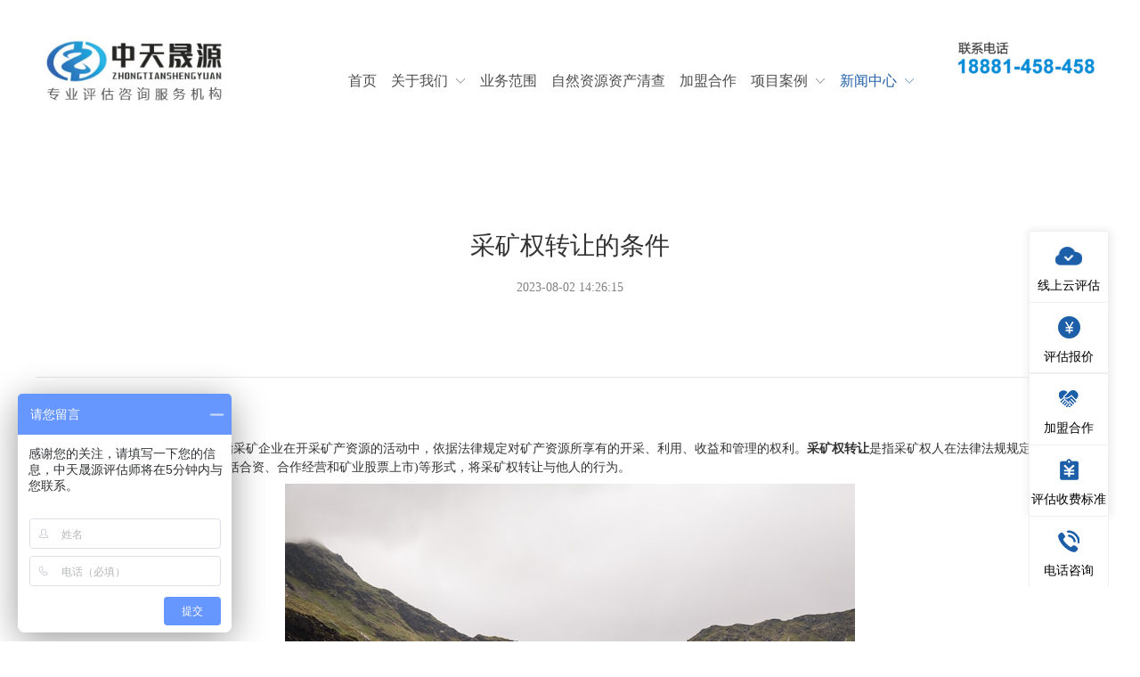

--- FILE ---
content_type: text/html; charset=utf-8
request_url: https://www.sypg.cn/4/11504/1357036
body_size: 9924
content:
<!doctype html><html lang="zh" data-site-id="49665"><head><title>采矿权转让的条件 - 探矿权采矿权评估|资产评估|土地估价|房地产估价|四川中天晟源矿业权房地产土地资产评估有限公司</title><meta http-equiv="Content-Type" content="text/html; charset=UTF-8"/><meta charset="UTF-8"/><meta name="viewport" content="width=device-width,initial-scale=1.0,minimum-scale=1.0,maximum-scale=1.0,user-scalable=no"/><meta name="keywords" content/><meta name="description" content="采矿权又称“矿产使用权”，是指采矿企业在开采矿产资源的活动中，依据法律规定对矿产资源所享有的开采、利用、收益和管理的权利。采矿权转让是指采矿权人在法律法规规定的条件下，经依法批准，以出售、作价出资(包括合资、合作经营和矿业股票上市)等形式，将采矿权转让与他人的行为。"/><meta name="360-site-verification" content="0864cf3663a67cea53b474fccd183695"/><meta name="baidu-site-verification" content="code-RVw1PscLCG"/><meta name="google-site-verification" content/><meta name="sogou_site_verification" content/><meta itemprop="image" content/><link rel="stylesheet" type="text/css" href="//s.cdn-static.cn/3.7.0/animate.min.css"/><link rel="stylesheet" type="text/css" href="//s.cdn-static.cn/swiper/swiper.min.css"/><link rel="stylesheet" type="text/css" href="//static.cdn-static.cn/govue/fonts/iconfont.css"/><link rel="stylesheet" type="text/css" href="//static.cdn-static.cn/govue/css/main.4ac81f92.css"/><link rel="stylesheet" type="text/css" href="//static.cdn-static.cn/govue/css/sys.90319d60.css"/><link rel="icon" type="image/x-icon" href="//f.cdn-img.cn/49665_16795548606982.ico"/><link rel="stylesheet" type="text/css" href="/render/css/49665/zh/60/m.css?disable_viewport=false"/><style data-type="site-style">body {background:rgba(255, 255, 255, 1);color:rgba(0, 0, 0, 1);font-size:14px;line-height:1.5;}</style><style data-type="font-css">@font-face{font-family:'siyuanheiti-light';src:url('//s.cdn-static.cn/font/思源黑体CN-Light.otf')}@font-face{font-family:'siyuanheiti-regular';src:url('//s.cdn-static.cn/font/思源黑体CN-Regular.otf')}@font-face{font-family:'siyuansongti-Regular';src:url('//s.cdn-static.cn/font/思源宋体-Regular.otf')}@font-face{font-family:'siyuansongti';src:url('//s.cdn-static.cn/font/思源宋体.otf')}@font-face{font-family:'kugaoduanhei';src:url('//s.cdn-static.cn/font/站酷高端黑修订151105.ttf')}@font-face{font-family:'kuaileti';src:url('//s.cdn-static.cn/font/站酷快乐体2016修订版.ttf')}@font-face{font-family:'yiwenti';src:url('//s.cdn-static.cn/font/站酷文艺体.ttf')}@font-face{font-family:'NotoSansCJKsc-Black';src:url('//s.cdn-static.cn/font/NotoSansCJKsc-Black.otf')}@font-face{font-family:'NotoSansCJKsc-Bold';src:url('//s.cdn-static.cn/font/NotoSansCJKsc-Bold.otf')}@font-face{font-family:'NotoSansCJKsc-DemiLight';src:url('//s.cdn-static.cn/font/NotoSansCJKsc-DemiLight.otf')}@font-face{font-family:'NotoSansCJKsc-Light';src:url('//s.cdn-static.cn/font/NotoSansCJKsc-Light.otf')}@font-face{font-family:'NotoSansCJKsc-Medium';src:url('//s.cdn-static.cn/font/NotoSansCJKsc-Medium.otf')}@font-face{font-family:'NotoSansCJKsc-Regular';src:url('//s.cdn-static.cn/font/NotoSansCJKsc-Regular.otf')}@font-face{font-family:'NotoSansCJKsc-Thin';src:url('//s.cdn-static.cn/font/NotoSansCJKsc-Thin.otf')}@font-face{font-family:'kaiti';src:url('//s.cdn-static.cn/font/方正楷体简体.ttf')}@font-face{font-family:'fangsong';src:url('//s.cdn-static.cn/font/仿宋.ttf')}@font-face{font-family:'Georgia';src:url('//s.cdn-static.cn/font/Georgia.ttf')}@font-face{font-family:'helveticaneue-light';src:url('//s.cdn-static.cn/font/helveticaneue-light.otf')}@font-face{font-family:'IMPACTRegular';src:url('//s.cdn-static.cn/font/IMPACTRegular.ttf')}@font-face{font-family:'tahoma';src:url('//s.cdn-static.cn/font/tahoma.ttf')}</style><script>
(function(b,a,e,h,f,c,g,s){b[h]=b[h]||function(){(b[h].c=b[h].c||[]).push(arguments)};
b[h].s=!!c;g=a.getElementsByTagName(e)[0];s=a.createElement(e);
s.src="//s.union.360.cn/"+f+".js";s.defer=!0;s.async=!0;g.parentNode.insertBefore(s,g)
})(window,document,"script","_qha",472136,false);
</script>
</head><body class="render render-v2" id="render"><div data-device="pc" zz-page-width="narrow"><div class="zz-page-layout layout2" data-type="page-layout" id="page-60"><div class="zz-page-header-comp" data-type="layout" data-layout-id="_16l0hbn04o000"><div class="zz-comp zz-comp-block-wrap flex-auto _16l0hbmvoo001 hidden-mobile" data-type="block-wrap" data-layout-id="_16l0hbn04o000" id="block-header-0"><div class="zz-container"><div class="zz-comp zz-comp-block" data-type="block"><div class="zz-row-wrapper _16l0hbmvoo003" data-type="row" id="_16l0hbmvoo003" data-transition-name><div class="zz-row zz-comp zz-comp-row" data-type="row"><div class="zz-column zz-col-3 zz-col-sm-3 zz-col-xs-12"><div class="zz-comp zz-comp-col _16l0hbmvoo004" data-type="col" id="_16l0hbmvoo004"><div class="col__wrapper"><div class="zz-comp zz-comp-logo _16l0hbmvoo005" style="height: 89px;" id="_16l0hbmvoo005"><a class="logo__wrapper" rel href="/" target><img style="max-height: 89px;" alt="logo" src="https://f.cdn-static.cn/49665_16227982461622.png?imageView2/2/w/2000/q/89/format/webp"/></a></div></div><div class="zz-bg"><div class="zz-bg-color"></div></div></div></div><div class="zz-column zz-col-7 zz-col-sm-7 zz-col-xs-12"><div class="zz-comp zz-comp-col _16l0hbmvoo006" data-type="col" id="_16l0hbmvoo006"><div class="col__wrapper"><div class="zz-comp zz-comp-gap _16m8u7f2so000" data-type="gap"></div><div class="zz-comp zz-comp-menu _16l0hbmvoo007" data-type="el-menu" data-mount-_16l0hbmvoo007 id="_16l0hbmvoo007"><ul class="zz-menu zz-menu--horizontal"><li class="zz-menu-item" data-url="/"><a class="menu-link" rel href="/" target="_blank"><div class="zz-menu-item__title text-ellipsis" style="padding-left: 0px;"><span class="zz-menu__name">首页</span></div></a></li><li class="zz-submenu" data-level="true" data-url="/services" data-level="true"><a class="menu-link" rel href="/services" target><div class="zz-submenu__title text-ellipsis"><span class="zz-menu__name">关于我们</span></div><i class="zz-submenu__icon-arrow iconfont icon-jiantou1"></i></a><div class="zz-popover-menu zz-menu--horizontal _16l0hbmvoo007" style="display: none; " ref="popper"><ul class="zz-menu zz-menu--popup"><li class="zz-menu-item" data-url="/4/10775"><a class="menu-link" rel href="/4/10775" target><div class="zz-menu-item__title text-ellipsis" style="padding-left: 0px;"><span class="zz-menu__name">公司资质</span></div></a></li><li class="zz-menu-item" data-url="/4/10786"><a class="menu-link" rel href="/4/10786" target><div class="zz-menu-item__title text-ellipsis" style="padding-left: 0px;"><span class="zz-menu__name">国际从业资质</span></div></a></li><li class="zz-menu-item" data-url="/4/10743"><a class="menu-link" rel href="/4/10743" target><div class="zz-menu-item__title text-ellipsis" style="padding-left: 0px;"><span class="zz-menu__name">核心团队</span></div></a></li><li class="zz-menu-item" data-url="/4/10744"><a class="menu-link" rel href="/4/10744" target><div class="zz-menu-item__title text-ellipsis" style="padding-left: 0px;"><span class="zz-menu__name">个人荣誉</span></div></a></li><li class="zz-menu-item" data-url="/recruit"><a class="menu-link" rel href="/recruit" target><div class="zz-menu-item__title text-ellipsis" style="padding-left: 0px;"><span class="zz-menu__name">招贤纳士</span></div></a></li><li class="zz-menu-item" data-url="/11"><a class="menu-link" rel href="/11" target><div class="zz-menu-item__title text-ellipsis" style="padding-left: 0px;"><span class="zz-menu__name">联系我们</span></div></a></li></ul></div></li><li class="zz-menu-item" data-url="/4/10790"><a class="menu-link" rel href="/4/10790" target><div class="zz-menu-item__title text-ellipsis" style="padding-left: 0px;"><span class="zz-menu__name">业务范围</span></div></a></li><li class="zz-menu-item" data-url="/zrzyqc"><a class="menu-link" rel href="/zrzyqc" target><div class="zz-menu-item__title text-ellipsis" style="padding-left: 0px;"><span class="zz-menu__name">自然资源资产清查</span></div></a></li><li class="zz-menu-item" data-url="http://sypg.cn/65"><a class="menu-link" rel href="http://sypg.cn/65" target><div class="zz-menu-item__title text-ellipsis" style="padding-left: 0px;"><span class="zz-menu__name">加盟合作</span></div></a></li><li class="zz-submenu" data-level="true" data-url="/4/11178" data-level="true"><a class="menu-link" rel href="/4/11178" target><div class="zz-submenu__title text-ellipsis"><span class="zz-menu__name">项目案例</span></div><i class="zz-submenu__icon-arrow iconfont icon-jiantou1"></i></a><div class="zz-popover-menu zz-menu--horizontal _16l0hbmvoo007" style="display: none; " ref="popper"><ul class="zz-menu zz-menu--popup"><li class="zz-menu-item" data-url="/4/11178"><a class="menu-link" rel href="/4/11178" target><div class="zz-menu-item__title text-ellipsis" style="padding-left: 0px;"><span class="zz-menu__name">客户案例</span></div></a></li><li class="zz-menu-item" data-url="/61"><a class="menu-link" rel href="/61" target><div class="zz-menu-item__title text-ellipsis" style="padding-left: 0px;"><span class="zz-menu__name">项目名单</span></div></a></li><li class="zz-menu-item" data-url="/41"><a class="menu-link" rel href="/41" target><div class="zz-menu-item__title text-ellipsis" style="padding-left: 0px;"><span class="zz-menu__name">合作机构</span></div></a></li><li class="zz-menu-item" data-url="/42"><a class="menu-link" rel href="/42" target><div class="zz-menu-item__title text-ellipsis" style="padding-left: 0px;"><span class="zz-menu__name">服务对象</span></div></a></li><li class="zz-menu-item" data-url="/43"><a class="menu-link" rel href="/43" target><div class="zz-menu-item__title text-ellipsis" style="padding-left: 0px;"><span class="zz-menu__name">战略合作单位</span></div></a></li></ul></div></li><li class="zz-submenu is-active" data-level="true" data-url="/4/11501" data-level="true"><a class="menu-link" rel href="/4/11501" target><div class="zz-submenu__title text-ellipsis"><span class="zz-menu__name">新闻中心</span></div><i class="zz-submenu__icon-arrow iconfont icon-jiantou1"></i></a><div class="zz-popover-menu zz-menu--horizontal _16l0hbmvoo007" style="display: none; " ref="popper"><ul class="zz-menu zz-menu--popup"><li class="zz-menu-item" data-url="/69"><a class="menu-link" rel href="/69" target><div class="zz-menu-item__title text-ellipsis" style="padding-left: 0px;"><span class="zz-menu__name">党建工作</span></div></a></li><li class="zz-menu-item" data-url="/4/11501"><a class="menu-link" rel href="/4/11501" target><div class="zz-menu-item__title text-ellipsis" style="padding-left: 0px;"><span class="zz-menu__name">公司新闻</span></div></a></li><li class="zz-menu-item" data-url="/4/11503"><a class="menu-link" rel href="/4/11503" target><div class="zz-menu-item__title text-ellipsis" style="padding-left: 0px;"><span class="zz-menu__name">业绩展示</span></div></a></li><li class="zz-menu-item is-active" data-url="/4/11504"><a class="menu-link" rel href="/4/11504" target><div class="zz-menu-item__title text-ellipsis" style="padding-left: 0px;"><span class="zz-menu__name">政策法规</span></div></a></li><li class="zz-menu-item" data-url="/4/11502"><a class="menu-link" rel href="/4/11502" target><div class="zz-menu-item__title text-ellipsis" style="padding-left: 0px;"><span class="zz-menu__name">行业资讯</span></div></a></li></ul></div></li></ul></div><div class="zz-comp zz-comp-gap _1g5351sc90000" data-type="gap"></div></div><div class="zz-bg"><div class="zz-bg-color"></div></div><div data-comp-code><style>
 
</style></div></div></div><div class="zz-column zz-col-2 zz-col-sm-2 zz-col-xs-12"><div class="zz-comp zz-comp-col _16reie6jd0000" data-type="col" id="_16reie6jd0000"><div class="col__wrapper"><div class="zz-comp zz-comp-list-outer _16reikp6l0000" data-type="list" data-mount-_16reikp6l0000 data-source="newSource" id="_16reikp6l0000"><div class="zz-comp-list num1"><ul class="zz-comp-list__wrap"><li class="zz-comp-list__item is-grid __item"><div class="time-bottom zz-element-wrapper" data-class="x-router-link" data-lightbox data-stick><div class="img" style="padding-top: 28.57142857142857%;"><div class="img-wrapper"><div class="do-img-cover img-0"><img class="lazyload object-fit-contain" data-index="0" data-src="https://f.cdn-static.cn/49665_16749609110013.png?imageView2/2/w/228/q/89/format/webp" title alt/></div></div></div></div></li></ul></div></div></div><div class="zz-bg"><div class="zz-bg-color"></div></div></div></div></div><div data-comp-code><style>
    ._16l0hbmvoo003{
  }
     ._16l0hbmvoo003 .zz-col-9{
      position:relative
  }
  ._16l0hbmvoo003 .zz-col-9:before{
      position:absolute;
      content:"联系电话：18302859652";
    
    height:20px;
    width:140px;
    border:1px solid white;
    right:-140px;
    top:50%;
    transform:translateY(-50%);
  }
</style></div></div></div></div><div class="zz-bg"><div class="zz-bg-color"></div></div></div><div class="zz-comp zz-comp-mNav is-fixed menu-full slide-right _16l0hbmvoo008" data-type="m-block-wrap" data-mount-_16l0hbmvoo008 id="_16l0hbmvoo008" id="block-header-1"><div class="nav__wrapper btn--right"><a class="logo" rel href="/" target><img src="https://f.cdn-static.cn/49665_16227982461622.png?imageView2/2/w/2000/q/89/format/webp" height="24.64"/></a><div class="nav-btn"><i><em></em></i></div></div><div class="nav-overlay" style="display: none; "></div><div class="menu-list" style="display: none; width: 80%;" ref="menu-list"><div class="zz-scrollbar__y" style="height: 100vh; "><div class="wrapper-sm"><div class="close text-right"><i class="iconfont icon-shoujidaohangguan f24"></i></div><div class="zz-comp zz-comp-block" data-type="block"><div class="zz-comp zz-comp-menu _16l0hbmvoo00a" data-type="el-menu" data-mount-_16l0hbmvoo00a id="_16l0hbmvoo00a"><ul class="zz-menu zz-menu--horizontal"><li class="zz-menu-item" data-url="/"><a class="menu-link" rel href="/" target><div class="zz-menu-item__title text-ellipsis" style="padding-left: 0px;"><span class="zz-menu__name">首页</span></div></a></li><li class="zz-submenu" data-level="true" data-url="/services" data-level="true"><a class="menu-link" rel href="/services" target><div class="zz-submenu__title text-ellipsis"><span class="zz-menu__name">关于我们</span></div><i class="zz-submenu__icon-arrow iconfont icon-jiantou1"></i></a><div class="zz-popover-menu zz-menu--horizontal _16l0hbmvoo00a" style="display: none; " ref="popper"><ul class="zz-menu zz-menu--popup"><li class="zz-menu-item" data-url="/services"><a class="menu-link" rel href="/services" target><div class="zz-menu-item__title text-ellipsis" style="padding-left: 0px;"><span class="zz-menu__name">关于我们</span></div></a></li><li class="zz-menu-item" data-url="/4/10775"><a class="menu-link" rel href="/4/10775" target><div class="zz-menu-item__title text-ellipsis" style="padding-left: 0px;"><span class="zz-menu__name">公司资质</span></div></a></li><li class="zz-menu-item" data-url="/4/10786"><a class="menu-link" rel href="/4/10786" target><div class="zz-menu-item__title text-ellipsis" style="padding-left: 0px;"><span class="zz-menu__name">拉西亚专家团队</span></div></a></li><li class="zz-menu-item" data-url="/4/10744"><a class="menu-link" rel href="/4/10744" target><div class="zz-menu-item__title text-ellipsis" style="padding-left: 0px;"><span class="zz-menu__name">个人荣誉</span></div></a></li></ul></div></li><li class="zz-menu-item" data-url="/4/10790"><a class="menu-link" rel href="/4/10790" target><div class="zz-menu-item__title text-ellipsis" style="padding-left: 0px;"><span class="zz-menu__name">业务范围</span></div></a></li><li class="zz-menu-item" data-url="http://pg.sypg.cn"><a class="menu-link" rel href="http://pg.sypg.cn" target><div class="zz-menu-item__title text-ellipsis" style="padding-left: 0px;"><span class="zz-menu__name">云评估</span></div></a></li><li class="zz-submenu" data-level="true" data-url="/4/11178" data-level="true"><a class="menu-link" rel href="/4/11178" target><div class="zz-submenu__title text-ellipsis"><span class="zz-menu__name">项目案例</span></div><i class="zz-submenu__icon-arrow iconfont icon-jiantou1"></i></a><div class="zz-popover-menu zz-menu--horizontal _16l0hbmvoo00a" style="display: none; " ref="popper"><ul class="zz-menu zz-menu--popup"><li class="zz-menu-item" data-url="/4/11178"><a class="menu-link" rel href="/4/11178" target><div class="zz-menu-item__title text-ellipsis" style="padding-left: 0px;"><span class="zz-menu__name">客户案例</span></div></a></li><li class="zz-menu-item" data-url="/38"><a class="menu-link" rel href="/38" target><div class="zz-menu-item__title text-ellipsis" style="padding-left: 0px;"><span class="zz-menu__name">项目名单</span></div></a></li><li class="zz-menu-item" data-url="/41"><a class="menu-link" rel href="/41" target><div class="zz-menu-item__title text-ellipsis" style="padding-left: 0px;"><span class="zz-menu__name">合作机构</span></div></a></li><li class="zz-menu-item" data-url="/42"><a class="menu-link" rel href="/42" target><div class="zz-menu-item__title text-ellipsis" style="padding-left: 0px;"><span class="zz-menu__name">服务对象</span></div></a></li><li class="zz-menu-item" data-url="/43"><a class="menu-link" rel href="/43" target><div class="zz-menu-item__title text-ellipsis" style="padding-left: 0px;"><span class="zz-menu__name">战略合作单位</span></div></a></li></ul></div></li><li class="zz-menu-item" data-url="/4/10743"><a class="menu-link" rel href="/4/10743" target><div class="zz-menu-item__title text-ellipsis" style="padding-left: 0px;"><span class="zz-menu__name">核心团队</span></div></a></li><li class="zz-submenu is-active" data-level="true" data-url="/4/2" data-level="true"><a class="menu-link" rel href="/4/2" target><div class="zz-submenu__title text-ellipsis"><span class="zz-menu__name">新闻中心</span></div><i class="zz-submenu__icon-arrow iconfont icon-jiantou1"></i></a><div class="zz-popover-menu zz-menu--horizontal _16l0hbmvoo00a" style="display: none; " ref="popper"><ul class="zz-menu zz-menu--popup"><li class="zz-menu-item" data-url="/4/11501"><a class="menu-link" rel href="/4/11501" target><div class="zz-menu-item__title text-ellipsis" style="padding-left: 0px;"><span class="zz-menu__name">公司新闻</span></div></a></li><li class="zz-menu-item" data-url="/4/11502"><a class="menu-link" rel href="/4/11502" target><div class="zz-menu-item__title text-ellipsis" style="padding-left: 0px;"><span class="zz-menu__name">行业资讯</span></div></a></li><li class="zz-menu-item" data-url="/4/11503"><a class="menu-link" rel href="/4/11503" target><div class="zz-menu-item__title text-ellipsis" style="padding-left: 0px;"><span class="zz-menu__name">矿产专题</span></div></a></li><li class="zz-menu-item is-active" data-url="/4/11504"><a class="menu-link" rel href="/4/11504" target><div class="zz-menu-item__title text-ellipsis" style="padding-left: 0px;"><span class="zz-menu__name">政策法规</span></div></a></li></ul></div></li><li class="zz-menu-item" data-url="/11"><a class="menu-link" rel href="/11" target><div class="zz-menu-item__title text-ellipsis" style="padding-left: 0px;"><span class="zz-menu__name">联系我们</span></div></a></li></ul></div></div></div></div></div></div></div><div class="zz-page-body-comp" data-type="layout" data-layout-id="_16vjfknod0000"><div class="zz-comp zz-comp-block-wrap flex-auto _16vjfkno10001" data-type="block-wrap" data-layout-id="_16vjfknod0000" id="block-body-0"><div class="zz-container"><div class="zz-comp zz-comp-block" data-type="block"><div class="zz-comp zz-comp-gap _16vjfkno10003" data-type="gap"></div><div class="zz-comp zz-comp-text clearfix _16vjfkno10004" data-type="text" id="_16vjfkno10004"><div class="zz-text zz-comp-content" data-class="x-router-link"><div>采矿权转让的条件</div></div></div><div class="zz-comp zz-comp-gap _16vjfkno10005" data-type="gap"></div><div class="zz-comp zz-comp-text clearfix _16vjfkno10006" data-type="text" id="_16vjfkno10006"><div class="zz-text zz-comp-content" data-class="x-router-link"><div>2023-08-02 14:26:15</div></div></div><div class="zz-comp zz-comp-gap _16vjfkno10007" data-type="gap"></div></div></div><div class="zz-bg"><div class="zz-bg-color"></div></div></div><div class="zz-comp zz-comp-block-wrap flex-auto _16vjfkno10008" data-type="block-wrap" data-layout-id="_16vjfknod0000" id="block-body-1"><div class="zz-container"><div class="zz-comp zz-comp-block" data-type="block"><div class="zz-comp zz-comp-divide_line _16vjfkno1000a" id="_16vjfkno1000a"><div class="divide_line_wrapper" style="height: 60px;"><div class="divide_line"></div></div></div><div class="zz-comp zz-comp-gap _16vjfkno1000b" data-type="gap"></div><div class="zz-comp zz-comp-text clearfix _16vjfkno1000c" data-type="text" id="_16vjfkno1000c"><div class="zz-text zz-comp-content" data-class="x-router-link"><div><section>
<p style="text-indent: 2em;"><strong>采矿权</strong>又称&ldquo;矿产使用权&rdquo;，是指采矿企业在开采矿产资源的活动中，依据法律规定对矿产资源所享有的开采、利用、收益和管理的权利。<a href="http://www.sypg.cn"><strong>采矿权转让</strong></a>是指采矿权人在法律法规规定的条件下，经依法批准，以出售、作价出资(包括合资、合作经营和矿业股票上市)等形式，将采矿权转让与他人的行为。</p>
<p style="text-align: center;"><a title="采矿权转让" href="http://www.sypg.cn"><img style="height: auto !important; max-width: 100%;" src="https://f.cdn-static.cn/49665_16880280326282.jpg" /></a></p>
<p style="text-indent: 2em;">《探矿权采矿权转让管理办法》第三条规定，已经取得采矿权的矿山企业，因企业合并、分立，与他人合资、合作经营，或者因企业资产出售以及有其他变更企业资产产权的情形，需要变更采矿权主体的，经依法批准，可以将采矿权转让他人采矿。且采矿权转让应当具备下列条件：</p>
<p style="text-indent: 2em;">（一）矿山企业投入采矿生产满1年；</p>
<p style="text-indent: 2em;"><em>即:已经取得采矿权的矿山企业，因企业合并、分立，与他人合资、合作经营，或者因企业资产出售以及有其他变更企业资产产权的情形，需要变更采矿权主体的，可不受投入采矿生产满一年的限制。</em><em>&nbsp;</em></p>
<p style="text-indent: 2em;">（二）采矿权属无争议；</p>
<p style="text-indent: 2em;"><em>即:拟转让的矿区范围明晰，不存在被查封、抵押、诉讼等权属争议，也未与他人矿业权范围重叠等情况。</em><em>&nbsp;</em></p>
<p style="text-indent: 2em;">（三）按照国家有关规定已经缴纳采矿权使用费、采矿权价款、矿产资源补偿费和资源税；</p>
<p style="text-indent: 2em;">（四）国务院地质矿产主管部门规定的其他条件。</p>
<p style="text-indent: 2em;">国有矿山企业在申请转让采矿权前，应当征得矿山企业主管部门的同意。</p>
<p style="text-indent: 2em;">&nbsp;</p>
<p style="text-indent: 2em;">2023年5月12日《自然资源部关于进一步完善矿产资源勘查开采登记管理的通知》中明确指出，申请采矿权转让变更的，受让人应当具备规定的采矿权申请人条件，并承继该采矿权的权利、义务。涉及重叠情况的，受让人应当提交互不影响和权益保护协议或不影响已设矿业权人权益承诺。</p>
<p style="text-indent: 2em;">国有矿山企业申请办理采矿权转让变更登记的，应当持矿山企业主管部门同意转让变更采矿权的批准文件。</p>
<p style="text-indent: 2em;"><strong>有下列情形之一的，不予办理采矿权转让变更登记：</strong></p>
</section>
<ol class="list-paddingleft-1">
<li>
<p>采矿权部分转让变更的；</p>
</li>
<li>
<p>同一矿业权人存在重叠的矿业权单独转让变更的；</p>
</li>
<li>
<p>采矿权处于抵押备案状态且未经抵押权人同意的；</p>
</li>
<li>
<p>未按要求缴纳矿业权出让收益（价款）的；</p>
</li>
<li>
<p>未在转让合同中明确受让人承继履行矿山地质环境恢复治理义务的；</p>
</li>
<li>
<p>采矿权被自然资源主管部门立案查处，或人民法院、公安、监察等机关通知不得转让变更的。</p>
</li>
</ol>
<p style="text-indent: 2em;"><strong>以协议方式取得的采矿权申请变更主体，应当持有采矿权满5年</strong>。母公司与全资子公司、符合开采主体资质条件申请人之间的转让变更可不受5年限制。</p>
<p style="text-indent: 2em;">需要注意的是，<strong>在申请采矿权转让时，应当向审批管理机关提交下列资料：</strong></p>
<p style="text-indent: 2em;">1采矿权申请登记书或申请书；</p>
<p style="text-indent: 2em;">2外商投资企业批准证书；<em>（仅限于外商提出非油气新立、延续、变更申请，其中转让变更仅限于采矿权受让人为外商的。）</em></p>
<p style="text-indent: 2em;">3采矿许可证正、副本；</p>
<p style="text-indent: 2em;">4矿产资源开发利用方案和专家审查意见；</p>
<p style="text-indent: 2em;">5矿山投产满1年的证明材料；</p>
<p style="text-indent: 2em;">6采矿权转让合同；</p>
<p style="text-indent: 2em;">7矿业权出让收益（价款）缴纳或有偿处置证明材料；</p>
<section>
<section>
<section>
<p style="text-indent: 2em;">8申请人的企业营业执照副本；</p>
</section>
</section>
</section>
<section>
<p style="text-indent: 2em;">国有矿山企业转让采矿权时，还应当提交上级主管部门或单位同意转让让采矿权的批准文件。</p>
<p style="text-indent: 2em;">&nbsp;</p>
<p style="text-indent: 2em;">转让国家出资勘查所形成的探矿权、采矿权的，必须进行评估。国家出资勘查形成的采矿权价款，由具有矿业权评估资质的评估机构进行评估；评估报告报采矿杈登记管理机关备案。采矿权转让后，采矿许可证的有效期限，为原采矿许可证的有效期减去已经进行采矿的年限的剩余期限。</p>
</section></div></div></div><div class="zz-comp zz-comp-gap _16vjfkno1000d" data-type="gap"></div><div class="zz-comp zz-comp-divide_line _16vjfkno1000e" id="_16vjfkno1000e"><div class="divide_line_wrapper" style="height: 60px;"><div class="divide_line"></div></div></div><div class="zz-comp zz-comp-gap _16vjfkno1000f" data-type="gap"></div></div></div><div class="zz-bg"><div class="zz-bg-color"></div></div></div></div><div class="zz-page-footer-comp" data-type="layout" data-layout-id="_16l0hbn24o000"><div class="zz-comp zz-comp-block-wrap flex-auto _16muj4l28o001" data-type="block-wrap" data-layout-id="_16l0hbn24o000" id="block-footer-0"><div class="zz-container"><div class="zz-comp zz-comp-block" data-type="block"><div class="zz-comp zz-comp-gap _16muj4l28o003" data-type="gap"></div><div class="zz-comp zz-comp-menu _16muj4l28o004 hidden-mobile" data-type="el-menu" data-mount-_16muj4l28o004 id="_16muj4l28o004"><ul class="zz-menu zz-menu--horizontal"><li class="zz-menu-item" data-url="/"><a class="menu-link" rel href="/" target="_blank"><div class="zz-menu-item__title text-ellipsis" style="padding-left: 0px;"><span class="zz-menu__name">首页</span></div></a></li><li class="zz-submenu" data-level="true" data-url="/services" data-level="true"><a class="menu-link" rel href="/services" target><div class="zz-submenu__title text-ellipsis"><span class="zz-menu__name">关于我们</span></div><i class="zz-submenu__icon-arrow iconfont icon-jiantou1"></i></a><div class="zz-popover-menu zz-menu--horizontal _16muj4l28o004" style="display: none; " ref="popper"><ul class="zz-menu zz-menu--popup"><li class="zz-menu-item" data-url="/4/10775"><a class="menu-link" rel href="/4/10775" target><div class="zz-menu-item__title text-ellipsis" style="padding-left: 0px;"><span class="zz-menu__name">公司资质</span></div></a></li><li class="zz-menu-item" data-url="/4/10786"><a class="menu-link" rel href="/4/10786" target><div class="zz-menu-item__title text-ellipsis" style="padding-left: 0px;"><span class="zz-menu__name">国际从业资质</span></div></a></li><li class="zz-menu-item" data-url="/4/10743"><a class="menu-link" rel href="/4/10743" target><div class="zz-menu-item__title text-ellipsis" style="padding-left: 0px;"><span class="zz-menu__name">核心团队</span></div></a></li><li class="zz-menu-item" data-url="/4/10744"><a class="menu-link" rel href="/4/10744" target><div class="zz-menu-item__title text-ellipsis" style="padding-left: 0px;"><span class="zz-menu__name">个人荣誉</span></div></a></li><li class="zz-menu-item" data-url="/recruit"><a class="menu-link" rel href="/recruit" target><div class="zz-menu-item__title text-ellipsis" style="padding-left: 0px;"><span class="zz-menu__name">招贤纳士</span></div></a></li><li class="zz-menu-item" data-url="/11"><a class="menu-link" rel href="/11" target><div class="zz-menu-item__title text-ellipsis" style="padding-left: 0px;"><span class="zz-menu__name">联系我们</span></div></a></li></ul></div></li><li class="zz-menu-item" data-url="/4/10790"><a class="menu-link" rel href="/4/10790" target><div class="zz-menu-item__title text-ellipsis" style="padding-left: 0px;"><span class="zz-menu__name">业务范围</span></div></a></li><li class="zz-menu-item" data-url="/zrzyqc"><a class="menu-link" rel href="/zrzyqc" target><div class="zz-menu-item__title text-ellipsis" style="padding-left: 0px;"><span class="zz-menu__name">自然资源资产清查</span></div></a></li><li class="zz-menu-item" data-url="http://sypg.cn/65"><a class="menu-link" rel href="http://sypg.cn/65" target><div class="zz-menu-item__title text-ellipsis" style="padding-left: 0px;"><span class="zz-menu__name">加盟合作</span></div></a></li><li class="zz-submenu" data-level="true" data-url="/4/11178" data-level="true"><a class="menu-link" rel href="/4/11178" target><div class="zz-submenu__title text-ellipsis"><span class="zz-menu__name">项目案例</span></div><i class="zz-submenu__icon-arrow iconfont icon-jiantou1"></i></a><div class="zz-popover-menu zz-menu--horizontal _16muj4l28o004" style="display: none; " ref="popper"><ul class="zz-menu zz-menu--popup"><li class="zz-menu-item" data-url="/4/11178"><a class="menu-link" rel href="/4/11178" target><div class="zz-menu-item__title text-ellipsis" style="padding-left: 0px;"><span class="zz-menu__name">客户案例</span></div></a></li><li class="zz-menu-item" data-url="/61"><a class="menu-link" rel href="/61" target><div class="zz-menu-item__title text-ellipsis" style="padding-left: 0px;"><span class="zz-menu__name">项目名单</span></div></a></li><li class="zz-menu-item" data-url="/41"><a class="menu-link" rel href="/41" target><div class="zz-menu-item__title text-ellipsis" style="padding-left: 0px;"><span class="zz-menu__name">合作机构</span></div></a></li><li class="zz-menu-item" data-url="/42"><a class="menu-link" rel href="/42" target><div class="zz-menu-item__title text-ellipsis" style="padding-left: 0px;"><span class="zz-menu__name">服务对象</span></div></a></li><li class="zz-menu-item" data-url="/43"><a class="menu-link" rel href="/43" target><div class="zz-menu-item__title text-ellipsis" style="padding-left: 0px;"><span class="zz-menu__name">战略合作单位</span></div></a></li></ul></div></li><li class="zz-submenu is-active" data-level="true" data-url="/4/11501" data-level="true"><a class="menu-link" rel href="/4/11501" target><div class="zz-submenu__title text-ellipsis"><span class="zz-menu__name">新闻中心</span></div><i class="zz-submenu__icon-arrow iconfont icon-jiantou1"></i></a><div class="zz-popover-menu zz-menu--horizontal _16muj4l28o004" style="display: none; " ref="popper"><ul class="zz-menu zz-menu--popup"><li class="zz-menu-item" data-url="/69"><a class="menu-link" rel href="/69" target><div class="zz-menu-item__title text-ellipsis" style="padding-left: 0px;"><span class="zz-menu__name">党建工作</span></div></a></li><li class="zz-menu-item" data-url="/4/11501"><a class="menu-link" rel href="/4/11501" target><div class="zz-menu-item__title text-ellipsis" style="padding-left: 0px;"><span class="zz-menu__name">公司新闻</span></div></a></li><li class="zz-menu-item" data-url="/4/11503"><a class="menu-link" rel href="/4/11503" target><div class="zz-menu-item__title text-ellipsis" style="padding-left: 0px;"><span class="zz-menu__name">业绩展示</span></div></a></li><li class="zz-menu-item is-active" data-url="/4/11504"><a class="menu-link" rel href="/4/11504" target><div class="zz-menu-item__title text-ellipsis" style="padding-left: 0px;"><span class="zz-menu__name">政策法规</span></div></a></li><li class="zz-menu-item" data-url="/4/11502"><a class="menu-link" rel href="/4/11502" target><div class="zz-menu-item__title text-ellipsis" style="padding-left: 0px;"><span class="zz-menu__name">行业资讯</span></div></a></li></ul></div></li></ul></div><div class="zz-comp zz-comp-divide_line _16muj4l28o005 hidden-mobile" id="_16muj4l28o005"><div class="divide_line_wrapper" style="height: 60px;"><div class="divide_line"></div></div></div><div class="zz-comp zz-comp-code" id="_16rmie1lt0000"><div><div class="hm-cheatbox">
        <ul class="hm-ul">
            
            <li>
                <a target="_blank" href="http://pg.sypg.cn">
                    <div class="hm-qq  hm-bg"></div>
                    <p class="hm-center">线上云评估</p>
                </a>
            </li>
            <li>
                <a target="_blank" href="https://p.qiao.baidu.com/cps3/chatIndex?siteToken=d95996f1b68eab62ce9c595ed2614cd4&speedLogId=16245256194115d5c_1624525619411_95767&eid=33360930&reqParam=%7B%22from%22%3A1%2C%22sessionid%22%3A%22-100%22%2C%22siteId%22%3A%2216904106%22%2C%22tid%22%3A%22-1%22%2C%22userId%22%3A%2233360930%22%2C%22ttype%22%3A1%2C%22pageId%22%3A0%7D">
                    <div class="hm-qq  hm-bg"></div>
                    <p class="hm-center">评估报价</p>
                </a>
            </li>
           <li>
                <a target="_blank" href="/65">
                    <div class="hm-qq  hm-bg"></div>
                    <p class="hm-center">加盟合作</p>
                </a>
            </li>
          <li>
                <a target="_blank" href="https://p.qiao.baidu.com/cps3/chatIndex?siteToken=d95996f1b68eab62ce9c595ed2614cd4&speedLogId=16245256194115d5c_1624525619411_95767&eid=33360930&reqParam=%7B%22from%22%3A1%2C%22sessionid%22%3A%22-100%22%2C%22siteId%22%3A%2216904106%22%2C%22tid%22%3A%22-1%22%2C%22userId%22%3A%2233360930%22%2C%22ttype%22%3A1%2C%22pageId%22%3A0%7D">
                    <div class="hm-qq  hm-bg"></div>
                    <p class="hm-center">评估收费标准</p>
                </a>
            </li>
          <li>
                <div class="hm-qq  hm-bg"></div>
                <p class="hm-center">电话咨询</p>
            </li>
        </ul>
    </div>
    <style>
        .hm-ul li:nth-child(5):before {
            content: "";
            position: absolute;
            font-size: 12px;
            left: -250px;
            height: 248px;
            width: 360px;
            bottom: -240px;
            line-height: 80px;
            background: url("https://f.cdn-static.cn/49665_16749610163294.png") no-repeat;
            opacity: 0;
            z-index: -1;
          pointer-events:none;
            transition: all 0.5s linear;

        }

        .hm-ul li:nth-child(5):hover::before {
            opacity: 1;
            transition: all 0.5s linear;
        }

        .hm-ul li:hover {
            background: #008ad5;
        }

        .hm-ul li:hover .hm-center {
            color: white;
        }

      .hm-ul li:nth-child(1) .hm-qq {
            background: url("https://f.cdn-static.cn/49665_16227011785274.png") no-repeat;
            background-position: center center;
        }
        .hm-ul li:nth-child(1):hover .hm-qq {
            background: url("https://f.cdn-static.cn/49665_16227011783843.png") no-repeat;
            background-position: center center;
        }
      .hm-ul li:nth-child(2) .hm-qq {
            background: url("https://f.cdn-static.cn/49665_16227011787546.png") no-repeat;
            background-position: center center;
        }
        .hm-ul li:nth-child(2):hover .hm-qq {
            background: url("https://f.cdn-static.cn/49665_16227011786235.png") no-repeat;
            background-position: center center;
        }
      .hm-ul li:nth-child(3) .hm-qq {
            background: url("https://f.cdn-static.cn/49665_16227011791308.png") no-repeat;
            background-position: center center;
        }
        .hm-ul li:nth-child(3):hover .hm-qq {
            background: url("https://f.cdn-static.cn/49665_16227011788717.png") no-repeat;
            background-position: center center;
        }
        .hm-ul li:nth-child(4) .hm-qq {
            background: url("https://f.cdn-static.cn/49665_162270117936510.png") no-repeat;
            background-position: center center;
        }
        .hm-ul li:nth-child(4):hover .hm-qq {
            background: url("https://f.cdn-static.cn/49665_16227011792209.png") no-repeat;
            background-position: center center;
        }
      .hm-ul li:nth-child(5) .hm-qq {
            background: url("https://f.cdn-static.cn/49665_162270117980111.png") no-repeat;
            background-position: center center;
        }
        .hm-ul li:nth-child(5):hover .hm-qq {
            background: url("https://f.cdn-static.cn/49665_162270117998312.png") no-repeat;
            background-position: center center;
        }

        .hm-center {
            font-size: 14px;
            text-align: center;
        }

        .hm-bg {
            height: 30px;
            width: 30px;
            margin: 12px auto;
            margin-bottom: 5px;

        }

        .hm-cheatbox {
            height: 319px;
            width: 90px;
            box-shadow: 1px 1px 10px 1px rgb(235, 233, 233);
            position: fixed;
            right: 35px;
            top: 36vh;
            z-index: 9999;
        }

        .hm-ul {
            height: 240px;
            width: 90px;
            padding: 0;
            vertical-align: top;
        }

        .hm-ul li {
            display: block;
            height: 33.3%;
            width: 100%;
            border: 1px solid #efefefef;
            border-bottom: none;
            background: white;
        }

        .hm-ul li:nth-child(2) {
            border-bottom: 1px solid #efefef;
        }

        @media screen and (max-width: 640px) {
            .hm-cheatbox {
                transform: scale(0.6);
                right: 0;
                background: white;
            }
        }
    </style></div></div><div class="zz-comp zz-comp-gap _16muj4l28o006" data-type="gap"></div><div class="zz-row-wrapper _16muj4l28o007" data-type="row" id="_16muj4l28o007" data-transition-name><div class="zz-row zz-comp zz-comp-row" data-type="row"><div class="zz-column zz-col-3 zz-col-sm-3 zz-col-xs-12"><div class="zz-comp zz-comp-col _16muj4l28o008" data-type="col" id="_16muj4l28o008"><div class="col__wrapper"><div class="zz-comp zz-comp-gap _16rmf8m210000" data-type="gap"></div><div class="zz-comp zz-comp-list-outer _16mujap8ko000" data-type="list" data-mount-_16mujap8ko000 data-source="newSource" id="_16mujap8ko000"><div class="zz-comp-list num1 num1-mobile"><ul class="zz-comp-list__wrap"><li class="zz-comp-list__item is-grid __item"><a class="time-bottom zz-element-wrapper" rel href="/" target data-lightbox data-stick><div class="img" style="padding-top: 23.507462686567166%;"><div class="img-wrapper"><div class="do-img-cover img-0"><img class="lazyload object-fit-contain" data-index="0" data-src="https://f.cdn-static.cn/49665_16214151052222.png?imageView2/2/w/252/q/89/format/webp" title="矿业权评估" alt="矿业权评估"/></div></div></div></a></li></ul></div></div></div><div class="zz-bg"><div class="zz-bg-color"></div></div></div></div><div class="zz-column zz-col-1 zz-col-sm-1 zz-col-xs-12"><div class="zz-comp zz-comp-col _16muj4l28o00c" data-type="col" id="_16muj4l28o00c"><div class="col__wrapper"></div><div class="zz-bg"><div class="zz-bg-color"></div></div></div></div><div class="zz-column zz-col-2 zz-col-sm-2 zz-col-xs-12"><div class="zz-comp zz-comp-col _16muj4l28o00e" data-type="col" id="_16muj4l28o00e"><div class="col__wrapper"><div class="zz-comp zz-comp-text clearfix _16muj4l28o00f" data-type="text" id="_16muj4l28o00f"><div class="zz-text zz-comp-content" data-class="x-router-link"><div><p><img src="https://f.cdn-static.cn/49665_17188742470552.jpg?imageView2/2/w/1800/q/75" /></p></div></div></div><div class="zz-comp zz-comp-gap _16muj4l28o00g" data-type="gap"></div><div class="zz-comp zz-comp-text clearfix _16muj4l28o00h" data-type="text" id="_16muj4l28o00h"><div class="zz-text zz-comp-content" data-class="x-router-link"><div><p style="text-align: center;"><span style="color: #bbbbbb;">关注微信公众号</span></p></div></div></div></div><div class="zz-bg"><div class="zz-bg-color"></div></div></div></div><div class="zz-column zz-col-1 zz-col-sm-1 zz-col-xs-12"><div class="zz-comp zz-comp-col _16mumhdtso000" data-type="col" id="_16mumhdtso000"><div class="col__wrapper"></div><div class="zz-bg"><div class="zz-bg-color"></div></div></div></div><div class="zz-column zz-col-5 zz-col-sm-5 zz-col-xs-12"><div class="zz-comp zz-comp-col _16muj4l28o00a" data-type="col" id="_16muj4l28o00a"><div class="col__wrapper"><div class="zz-comp zz-comp-list-outer _16muj4l28o00b" data-type="list" data-mount-_16muj4l28o00b data-source="newSource" id="_16muj4l28o00b"><div class="zz-comp-list num1 num1-mobile"><ul class="zz-comp-list__wrap"><li class="zz-comp-list__item no-img __item"><div class="time-bottom zz-element-wrapper" data-class="x-router-link" data-lightbox data-stick><div class="text"><div class="text-body"><div class="title"><h4 class="content">联系人：谢先生</h4></div><div class="des hidden-ipad hidden-mobile hidden-pc"><div class="content">在这里输入描述</div></div></div></div></div></li><li class="zz-comp-list__item no-img __item"><div class="time-bottom zz-element-wrapper" data-class="x-router-link" data-lightbox data-stick><div class="text"><div class="text-body"><div class="title"><h4 class="content">电话：18881458458</h4></div><div class="des hidden-ipad hidden-mobile hidden-pc"><div class="content">在这里输入描述</div></div></div></div></div></li><li class="zz-comp-list__item no-img __item"><div class="time-bottom zz-element-wrapper" data-class="x-router-link" data-lightbox data-stick><div class="text"><div class="text-body"><div class="title"><h4 class="content">邮箱：xiebin@sypg.cn&nbsp;</h4></div><div class="des hidden-ipad hidden-mobile hidden-pc"><div class="content">在这里输入描述</div></div></div></div></div></li><li class="zz-comp-list__item no-img __item"><div class="time-bottom zz-element-wrapper" data-class="x-router-link" data-lightbox data-stick><div class="text"><div class="text-body"><div class="title"><h4 class="content">地址：成都市青羊区光华东二路95号中铁西城写字楼5栋5楼</h4></div><div class="des hidden-ipad hidden-mobile hidden-pc"><div class="content">在这里输入描述</div></div></div></div></div></li></ul></div></div></div><div class="zz-bg"><div class="zz-bg-color"></div></div></div></div></div></div><div class="zz-comp zz-comp-gap _16muns2i4o000" data-type="gap"></div><div class="zz-comp zz-comp-divide_line _16munsv2so000" id="_16munsv2so000"><div class="divide_line_wrapper" style="height: 30px;"><div class="divide_line"></div></div></div><div class="zz-comp zz-comp-text clearfix _16muj4l28o00i" data-type="text" id="_16muj4l28o00i"><div class="zz-text zz-comp-content" data-class="x-router-link"><div><p><span style="color: #999999; font-size: 13.3333px;">Copyright 2021 &copy; 中天晟源（四川）资产评估有限公司 &nbsp; &nbsp; 版权所有&nbsp; &nbsp; &nbsp; &nbsp;备案号：<a href="https://beian.miit.gov.cn/" target="_blank" rel="noopener">蜀ICP备2021013591号-1</a></span></p>
<p style="text-align: left;"><span style="color: #ced4d9;"><strong>友情链接：</strong><a style="color: #ced4d9;" href="https://www.sy-gc.com/" target="_blank" rel="noopener">中天晟源集团</a>&nbsp; &nbsp; <a style="color: #ced4d9;" href="https://www.ztjxzx.cn/">中天君信矿业咨询</a></span></p>
<p><span style="color: #ced4d9; font-size: 13.3333px;"><a style="color: #ced4d9;" title="四川探矿权采矿权评估" href="https://www.sypg.cn/">四川探矿权采矿权评估</a> | <a style="color: #ced4d9;" href="https://www.sypg.cn/">西藏探矿权采矿权评估</a> | <a style="color: #ced4d9;" href="https://sypg.cn/">贵州探矿权采矿权评估</a> | <a style="color: #ced4d9;" href="https://sypg.cn/">云南探矿权采矿权评估</a> |&nbsp;<a style="color: #ced4d9;" href="https://sypg.cn/">甘肃探矿权采矿权评估</a></span></p>
<p><span style="color: #ced4d9; font-size: 13.3333px;"><a style="color: #ced4d9;" href="https://sypg.cn/">陕西探矿权采矿权评估</a> | <a style="color: #ced4d9;" title="四川探矿权采矿权评估" href="https://www.sypg.cn/">重庆探矿权采矿权评估</a> | <a style="color: #ced4d9;" href="https://sypg.cn/">宁夏探矿权采矿权评估</a> | <a style="color: #ced4d9;" href="https://sypg.cn/">甘肃探矿权采矿权评估</a> | <a style="color: #ced4d9;" href="https://sypg.cn/">青海探矿权采矿权评估</a></span></p></div></div></div></div></div><div class="zz-bg"><div class="zz-bg-color"></div></div></div><div class="zz-comp zz-comp-block-wrap flex-auto _16vtl1vtp0001 hidden-pc hidden-ipad" data-type="block-wrap" data-layout-id="_16l0hbn24o000" id="block-footer-1"><div class="zz-container"><div class="zz-comp zz-comp-block" data-type="block"><div class="zz-comp zz-comp-code" id="_16vtl4vb90000"><div>
<div id="fugai">
    <div>
        <a href="javascript:;">18881458458</a>
        <input type="text" class="copytxt" />
    </div>
    
    <a id="pli" href="tel:18881458458">
        一键拨打
    </a>
</div>
<style type="text/css" media="all">
@media screen and (max-width:640px){
    #fugai{
    display:block!important;
    }
}
    #fugai{
        height: 60px;
        width: 100%;
        /*border: 1px solid red;*/
        position: fixed;
        bottom:0;
        right:0;
        z-index: 555;
        display: none;
    }
   
    #fugai div{
        display:inline-block;
        width: 50%;
        height:100%;
        overflow: hidden;
        background-color:rgba(21, 95, 169, 1);
        text-align: center;
        line-height: 60px;
        color: #fff;
      font-size:14px;
    }
    #fugai div a{
        text-align: center;
        line-height: 60px;
        color: #fff;

    }
     #fugai #pli{
        display:inline-block;
           float: right;
        width: 50%;
        height:100%;
        background-color:rgba(213, 7, 21, 1);
         text-align: center;
        line-height: 60px;
			vertical-align: top;
        color: #fff;
      font-size:14px;
    }
</style>
</div></div></div></div><div class="zz-bg"><div class="zz-bg-color"></div></div></div></div><div class="ads" style="display: block!important; height: 100%!important; left: 0!important; margin-left: 0!important; margin-top: 0!important; opacity: 1!important; position: relative!important; top: 0!important; visibility: visible!important;" data-type><div class="copyright" style="display: block!important; 
         opacity: 1!important; 
         position: relative!important; 
         left: 0!important; 
         top: 0!important; 
         margin-left: 0!important; 
          margin-top: 0!important; 
         visibility: visible!important; 
         height: 100%!important; ">
      版权所有 © 四川中天晟源房地产土地资产评估有限公司
      <span style="margin-left: 12px; ">技术支持：</span><a target="_blank" href="http://www.uhema.com">优河马</a></div></div></div></div><div class="zz-comp zz-comp-toTop" id="zz-to-top"><button class="zz-button is-circle"><i class="iconfont icon-arrow-top f18"></i></button></div><script type="text/javascript" src="//s.cdn-static.cn/swiper/swiper6.6.2.min.js"></script><script type="text/javascript" src="//s.cdn-static.cn/popper/popper.min.js"></script><script type="text/javascript" src="//s.cdn-static.cn/lodash.js/4.17.10/lodash.min.js"></script><script type="text/javascript" src="//s.cdn-static.cn/wow/wow.min.js"></script><script type="text/javascript" src="//s.cdn-static.cn/fullpage/3.0.5/fullpage.extensions.min.js"></script><link type="text/css" rel="stylesheet" href="//s.cdn-static.cn/social-share/share.min.css"/><script type="text/javascript" src="//s.cdn-static.cn/social-share/social-share.min.js"></script><script type="text/javascript" src="//res.wx.qq.com/open/js/jweixin-1.6.0.js"></script><script>
  window.renderVersion = 'v2'
</script><script>var $isExpire = false;var $debug = false;var $isLockRightKey = false;var $mode = null;var $device = "pc";var $site = {"copyright":"四川中天晟源房地产土地资产评估有限公司","defaultLang":"zh","id":49665,"lang":"zh","name":"四川中天晟源房地产土地资产评估有限公司","page":{"apply_id":4,"category_id":11504,"content_id":1357036,"desc":"采矿权又称“矿产使用权”，是指采矿企业在开采矿产资源的活动中，依据法律规定对矿产资源所享有的开采、利用、收益和管理的权利。采矿权转让是指采矿权人在法律法规规定的条件下，经依法批准，以出售、作价出资(包括合资、合作经营和矿业股票上市)等形式，将采矿权转让与他人的行为。","id":60,"shareIcon":"","title":"采矿权转让的条件 - 探矿权采矿权评估|资产评估|土地估价|房地产估价|四川中天晟源矿业权房地产土地资产评估有限公司","type":3},"storageDomain":"https://f.cdn-static.cn/"};</script><script>
  window.__webpack_public_path__ = '//static.cdn-static.cn/govue/'
</script><script src="//static.cdn-static.cn/govue/js/manifest.03384b3c.js"></script><script src="//static.cdn-static.cn/govue/js/vendor.c5d1040d.js"></script><script src="//static.cdn-static.cn/govue/js/common.dfb776c1.js"></script><script src="//static.cdn-static.cn/govue/js/main.763848eb.js"></script><script src="//static.cdn-static.cn/govue/js/sys.d26fa87e.js"></script><script src="//static.cdn-static.cn/govue/js/wx_share.f2df0e39.js"></script><div id="footer-code"><script>
var _hmt = _hmt || [];
(function() {
  var hm = document.createElement("script");
  hm.src = "https://hm.baidu.com/hm.js?d95996f1b68eab62ce9c595ed2614cd4";
  var s = document.getElementsByTagName("script")[0]; 
  s.parentNode.insertBefore(hm, s);
})();
</script>

<style>
  .ads .copyright{
    margin-bottom:-47px
  }
  @media screen and (max-width:640px){
    .ads .copyright{
    margin-bottom:-69px
  }
  }
</style>

</div><script>var pageMount = [{"data":{"allSubMenuOpen":null,"i":"_16l0hbmvoo007","isDefaultOpen":null,"mode":"horizontal","scope":"_16l0hbmvoo007","subAlign":"flex-start","uniqueOpened":null},"mount_id":"_16l0hbmvoo007","type":"menu"},{"data":{"id":"_16reikp6l0000","lightBox":null,"listType":"is-grid","scope":"_16reikp6l0000","source":{"sortBy":1,"type":"newSource"}},"mount_id":"_16reikp6l0000","type":"list"},{"data":{"i":"_16l0hbmvoo008","menuAn":"slide-right","scope":"_16l0hbmvoo008"},"mount_id":"_16l0hbmvoo008","type":"mNav"},{"data":{"allSubMenuOpen":null,"i":"_16l0hbmvoo00a","isDefaultOpen":null,"mode":"horizontal","scope":"_16l0hbmvoo00a","subAlign":"center","uniqueOpened":null},"mount_id":"_16l0hbmvoo00a","type":"menu"},{"data":{"allSubMenuOpen":null,"i":"_16muj4l28o004","isDefaultOpen":null,"mode":"horizontal","scope":"_16muj4l28o004","subAlign":"center","uniqueOpened":null},"mount_id":"_16muj4l28o004","type":"menu"},{"data":{"id":"_16mujap8ko000","lightBox":null,"listType":"is-grid","scope":"_16mujap8ko000","source":{"sortBy":1,"type":"newSource"}},"mount_id":"_16mujap8ko000","type":"list"},{"data":{"id":"_16muj4l28o00b","lightBox":null,"listType":"no-img","scope":"_16muj4l28o00b","source":{"size":10,"sortBy":1,"type":"newSource"}},"mount_id":"_16muj4l28o00b","type":"list"}];
  window.$mount(pageMount)
</script><script async src="//s.cdn-static.cn/lazysizes.min.js"></script><script>
    // 百度统计
    // 如果用户自己添加了百度统计，则不再添加
    if (!window._hmt) {
      var _hmt = _hmt || [];
      (function () {
        var hm = document.createElement("script");
        hm.src = "https://hm.baidu.com/hm.js?05a00fb1cd3344f314c9299fcdf8d950";
        var s = document.getElementsByTagName("script")[0];
        s.parentNode.insertBefore(hm, s);
      })();
    }

    //百度收录自动提交
    (function () {
      var bp = document.createElement('script');
      var curProtocol = window.location.protocol.split(':')[0];
      if (curProtocol === 'https') {
        bp.src = 'https://zz.bdstatic.com/linksubmit/push.js';
      } else {
        bp.src = 'http://push.zhanzhang.baidu.com/push.js';
      }
      var s = document.getElementsByTagName('script')[0];
      s.parentNode.insertBefore(bp, s);
    })();
  </script></body></html>

--- FILE ---
content_type: text/css; charset=utf-8
request_url: https://www.sypg.cn/render/css/49665/zh/60/m.css?disable_viewport=false
body_size: 2961
content:
@media (min-width: 768px) and (max-width: 1199px) {._16l0hbmvoo001:not(.zz-block-widthFull) .zz-container {padding:0 15px;}}@media (min-width: 768px) {._16l0hbmvoo001 {margin:0px 0px 0px 0px;}._16l0hbmvoo001 .zz-container {padding:0px 0px 0px 0px;}._16l0hbmvoo001.zz-comp-block-wrap {min-height:155px;}.is-ie ._16l0hbmvoo001.zz-comp-block-wrap {height:155px;}}@media (max-width: 767px) {._16l0hbmvoo001 {margin:0px 0px 0px 0px;}._16l0hbmvoo001 .zz-container {color:rgba(0, 0, 0, 1);font-size:14px;line-height:1.5;padding:20px 20px 20px 20px;}._16l0hbmvoo001.zz-comp-block-wrap {min-height:auto;}.is-ie ._16l0hbmvoo001.zz-comp-block-wrap {height:auto;}}._16l0hbmvoo003 {border:0px solid #000;padding:0px 0px 0px 0px;border-radius:0px 0px 0px 0px;}._16l0hbmvoo003 > .zz-comp-row {margin:0 -15px;}._16l0hbmvoo003 >.zz-comp-row>.zz-column {padding:0 15px 0px 15px;}._16l0hbmvoo004 {border:0px solid #000;padding:0px 0px 0px 0px;margin:0px 0px 0px 0px;border-radius:0px 0px 0px 0px;align-items:center;}._16l0hbmvoo004 >.zz-bg {border-radius:0px 0px 0px 0px;}._16l0hbmvoo005.zz-comp-logo {justify-content:flex-start;}._16l0hbmvoo005 .logo__wrapper h1 {color:#666;font-size:28px;}._16l0hbmvoo006 {border:0px solid #000;padding:0px 0px 0px 0px;margin:0px 0px 0px 0px;border-radius:0px 0px 0px 0px;align-items:flex-start;}._16l0hbmvoo006 >.zz-bg {border-radius:0px 0px 0px 0px;}@media (min-width: 1200px) , (max-width: 767px) {._16l0hbmvoo007 .zz-menu {font-family:Microsoft YaHei;}._16l0hbmvoo007 .menu-link {color:rgba(78, 78, 78, 1);}._16l0hbmvoo007 .menu-link svg,._16l0hbmvoo007 .menu-link path {fill:rgba(78, 78, 78, 1);width:10px;height:10px;}._16l0hbmvoo007 .is-active>.menu-link svg,._16l0hbmvoo007 .is-active>.menu-link path {fill:rgba(34, 95, 167, 1);}._16l0hbmvoo007 .menu-link:hover svg,._16l0hbmvoo007 .menu-link:hover path {fill:rgba(34, 95, 167, 1);}._16l0hbmvoo007 li.is-active>.menu-link {color:rgba(34, 95, 167, 1);}._16l0hbmvoo007 li .menu-link:hover {color:rgba(34, 95, 167, 1);background-color:#fff;}._16l0hbmvoo007.zz-comp-menu .zz-menu-item , ._16l0hbmvoo007.zz-comp-menu .zz-submenu .menu-link {font-size:16px;height:3.4rem;}._16l0hbmvoo007 > ul.zz-menu--vertical > li:not(:last-child) {border-bottom-width:1px;border-bottom-style:none;border-bottom-color:rgba(0, 0, 0, 1);}._16l0hbmvoo007 > ul.zz-menu--horizontal > li:not(:last-child) {border-right-width:1px;border-right-style:none;border-right-color:rgba(0, 0, 0, 1);}._16l0hbmvoo007 .zz-menu-item .menu-link, ._16l0hbmvoo007 .zz-submenu .menu-link {padding:0 0.5rem;}._16l0hbmvoo007 .zz-menu--vertical .menu-link {justify-content:flex-end;}._16l0hbmvoo007 > ul {justify-content:flex-end;}._16l0hbmvoo007 .zz-menu--popup .menu-link,._16l0hbmvoo007 .zz-submenu .zz-menu--inline .menu-link {font-size:14px;justify-content:flex-start;}._16l0hbmvoo007 .zz-menu .menu-icon.icon-right .zz-menu__name {margin-right:0px;}._16l0hbmvoo007 .menu-link {border-bottom-width:0px;border-bottom-style:solid;border-bottom-color:transparent;}._16l0hbmvoo007 .is-active>.menu-link {border-bottom-color:rgba(34, 95, 167, 1);}}@media (min-width: 768px) and (max-width: 1199px) {._16l0hbmvoo007 .zz-menu {font-family:Microsoft YaHei;}._16l0hbmvoo007 .menu-link {color:rgba(78, 78, 78, 1);}._16l0hbmvoo007 .menu-link svg,._16l0hbmvoo007 .menu-link path {fill:rgba(78, 78, 78, 1);width:10px;height:10px;}._16l0hbmvoo007 .is-active>.menu-link svg,._16l0hbmvoo007 .is-active>.menu-link path {fill:rgba(34, 95, 167, 1);}._16l0hbmvoo007 .menu-link:hover svg,._16l0hbmvoo007 .menu-link:hover path {fill:rgba(34, 95, 167, 1);}._16l0hbmvoo007 li.is-active>.menu-link {color:rgba(34, 95, 167, 1);}._16l0hbmvoo007 li .menu-link:hover {color:rgba(34, 95, 167, 1);background-color:#fff;}._16l0hbmvoo007.zz-comp-menu .zz-menu-item , ._16l0hbmvoo007.zz-comp-menu .zz-submenu .menu-link {font-size:16px;height:3.4rem;}._16l0hbmvoo007 > ul.zz-menu--vertical > li:not(:last-child) {border-bottom-width:1px;border-bottom-style:none;border-bottom-color:rgba(0, 0, 0, 1);}._16l0hbmvoo007 > ul.zz-menu--horizontal > li:not(:last-child) {border-right-width:1px;border-right-style:none;border-right-color:rgba(0, 0, 0, 1);}._16l0hbmvoo007 .zz-menu-item .menu-link, ._16l0hbmvoo007 .zz-submenu .menu-link {padding:0 2rem;}._16l0hbmvoo007 .zz-menu--vertical .menu-link {justify-content:flex-start;}._16l0hbmvoo007 > ul {justify-content:flex-start;}._16l0hbmvoo007 .zz-menu--popup .menu-link,._16l0hbmvoo007 .zz-submenu .zz-menu--inline .menu-link {font-size:14px;justify-content:flex-start;}._16l0hbmvoo007 .zz-menu .menu-icon.icon-right .zz-menu__name {margin-right:0px;}._16l0hbmvoo007 .menu-link {border-bottom-width:0px;border-bottom-style:solid;border-bottom-color:transparent;}._16l0hbmvoo007 .is-active>.menu-link {border-bottom-color:rgba(34, 95, 167, 1);}}._16l0hbmvoo008 .nav__wrapper >.logo h1 {font-size:26px;}._16l0hbmvoo008 .nav__wrapper {background-color:#fff;}._16l0hbmvoo008 .menu-list {background-color:#fff;}._16l0hbmvoo008 .nav-btn i,._16l0hbmvoo008 .menu-list .close i {color:#333;}._16l0hbmvoo008 .nav-btn i em, ._16l0hbmvoo008 .nav-btn i:before, ._16l0hbmvoo008 .nav-btn i:after {background-color:#333;}@media (min-width: 768px) {._16l0hbmvoo00a .menu-link {color:#909399;}._16l0hbmvoo00a .menu-link svg,._16l0hbmvoo00a .menu-link path {fill:#909399;width:30px;height:30px;}._16l0hbmvoo00a .is-active>.menu-link svg,._16l0hbmvoo00a .is-active>.menu-link path {fill:#303133;}._16l0hbmvoo00a .menu-link:hover svg,._16l0hbmvoo00a .menu-link:hover path {fill:#303133;}._16l0hbmvoo00a li.is-active>.menu-link {color:#303133;}._16l0hbmvoo00a li .menu-link:hover {color:#303133;background-color:#fff;}._16l0hbmvoo00a.zz-comp-menu .zz-menu-item , ._16l0hbmvoo00a.zz-comp-menu .zz-submenu .menu-link {font-size:14px;height:4rem;}._16l0hbmvoo00a > ul.zz-menu--vertical > li:not(:last-child) {border-bottom-width:1px;border-bottom-style:none;border-bottom-color:#000;}._16l0hbmvoo00a > ul.zz-menu--horizontal > li:not(:last-child) {border-right-width:1px;border-right-style:none;border-right-color:#000;}._16l0hbmvoo00a .zz-menu-item .menu-link, ._16l0hbmvoo00a .zz-submenu .menu-link {padding:0 1.65rem;}._16l0hbmvoo00a .zz-menu--vertical .menu-link {justify-content:flex-start;}._16l0hbmvoo00a > ul {justify-content:flex-start;}._16l0hbmvoo00a .zz-menu--popup .menu-link,._16l0hbmvoo00a .zz-submenu .zz-menu--inline .menu-link {font-size:14px;justify-content:center;}._16l0hbmvoo00a .zz-menu .menu-icon.icon-left .zz-menu__name {margin-left:0px;}._16l0hbmvoo00a .menu-link {border-bottom-width:1px;border-bottom-style:solid;border-bottom-color:transparent;}._16l0hbmvoo00a .is-active>.menu-link {border-bottom-color:#333;}}@media (max-width: 767px) {._16l0hbmvoo00a .menu-link {color:#909399;}._16l0hbmvoo00a .menu-link svg,._16l0hbmvoo00a .menu-link path {fill:#909399;width:30px;height:30px;}._16l0hbmvoo00a .is-active>.menu-link svg,._16l0hbmvoo00a .is-active>.menu-link path {fill:#303133;}._16l0hbmvoo00a .menu-link:hover svg,._16l0hbmvoo00a .menu-link:hover path {fill:#303133;}._16l0hbmvoo00a li.is-active>.menu-link {color:#303133;}._16l0hbmvoo00a li .menu-link:hover {color:#303133;background-color:#fff;}._16l0hbmvoo00a.zz-comp-menu .zz-menu-item , ._16l0hbmvoo00a.zz-comp-menu .zz-submenu .menu-link {font-size:14px;height:4.2rem;}._16l0hbmvoo00a > ul.zz-menu--vertical > li:not(:last-child) {border-bottom-width:1px;border-bottom-style:solid;border-bottom-color:rgba(238, 238, 238, 1);}._16l0hbmvoo00a > ul.zz-menu--horizontal > li:not(:last-child) {border-right-width:1px;border-right-style:solid;border-right-color:rgba(238, 238, 238, 1);}._16l0hbmvoo00a .zz-menu-item .menu-link, ._16l0hbmvoo00a .zz-submenu .menu-link {padding:0 1rem;}._16l0hbmvoo00a .zz-menu--vertical .menu-link {justify-content:center;}._16l0hbmvoo00a > ul {justify-content:center;}._16l0hbmvoo00a .zz-menu--popup .menu-link,._16l0hbmvoo00a .zz-submenu .zz-menu--inline .menu-link {font-size:14px;justify-content:center;}._16l0hbmvoo00a .zz-menu .menu-icon.icon-left .zz-menu__name {margin-left:0px;}._16l0hbmvoo00a .menu-link {border-bottom-width:0px;border-bottom-style:solid;border-bottom-color:transparent;}._16l0hbmvoo00a .is-active>.menu-link {border-bottom-color:#333;}}._16m8u7f2so000 {height:53px;}._16reie6jd0000 {border:0px solid #000;padding:0px 0px 0px 0px;margin:0px 0px 0px 0px;border-radius:0px 0px 0px 0px;align-items:flex-start;}._16reie6jd0000 >.zz-bg {border-radius:0px 0px 0px 0px;}._16reikp6l0000 .zz-comp-list__item .apply-time div {color:#999;font-size:12px;padding:10px 0px 10px 0px;}._16reikp6l0000 .zz-comp-list {margin-left:-0px;margin-right:-0px;}._16reikp6l0000 {padding:0px 0px 0px 0px;}._16reikp6l0000 .zz-comp-list__item .text {padding:0px 0px 0px 0px;}._16reikp6l0000 .zz-comp-list__item .do-img-cover {justify-content:center;}._16reikp6l0000 .zz-comp-list__item>.zz-element-wrapper>.text .title, ._16reikp6l0000 .zz-comp-list__item>.zz-element-wrapper>.text .title > * {color:#333;font-size:18px;text-align:inherit;}._16reikp6l0000 .zz-comp-list__item>.zz-element-wrapper>.text .des {margin-top:0px;color:#999;font-size:14px;line-height:1.5;text-align:inherit;}._16reikp6l0000 .zz-comp-list__item {padding:0px;margin:0 -0px -0px 0;}._16reikp6l0000 .zz-comp-list__item>.zz-element-wrapper {border:0px solid #000;padding:30px 0px 20px 0px;border-radius:0px 0px 0px 0px;}._16reikp6l0000  .swiper-pagination-bullet {height:12px;line-height:12px;width:12px;}._16reikp6l0000 .custom .swiper-pagination-bullet {width:12px;height:4px;}._16reikp6l0000 .custom3 .swiper-pagination-bullet.swiper-pagination-bullet-active {width:24px; border-radius:6px;}._16reikp6l0000 .swiper-center .swiper-button-prev, ._16reikp6l0000 .swiper-center .swiper-button-next, ._16reikp6l0000 .arrow-normal .swiper-button-prev, ._16reikp6l0000 .arrow-normal .swiper-button-next {margin-top:-21px;}._16reikp6l0000 .zz-comp-list__item .img img {width:87%;object-fit:contain;}._16reikp6l0000 .zz-comp-list__item>.zz-element-wrapper>.img {border-radius:0px;}._16reikp6l0000 .zz-comp-list__item.is-left > .zz-element-wrapper > .img, ._16reikp6l0000 .zz-comp-list__item.is-right > .zz-element-wrapper > .img {width:50%;}._16reikp6l0000 .zz-comp-list__item.is-left > .zz-element-wrapper > .text, ._16reikp6l0000 .zz-comp-list__item.is-right > .zz-element-wrapper > .text {justify-content:flex-start;}._16reikp6l0000 .zz-comp-list__item>.zz-element-wrapper>.text .des>.content {margin-bottom:0px;}._16reikp6l0000 svg,._16reikp6l0000 path {width:42px;height:42px;fill:#333;}._1g5351sc90000 {height:26px;}@media (min-width: 768px) and (max-width: 1199px) {._16vjfkno10001:not(.zz-block-widthFull) .zz-container {padding:0 15px;}}@media (max-width: 767px) {._16vjfkno10001:not(.zz-block-widthFull) .zz-container {padding:0 15px;}}._16vjfkno10001 {margin:0px 0px 0px 0px;}._16vjfkno10001 .zz-container {padding:0px 0px 0px 0px;}._16vjfkno10001.zz-comp-block-wrap {min-height:auto;}.is-ie ._16vjfkno10001.zz-comp-block-wrap {height:auto;}@media (min-width: 1200px) {._16vjfkno10003 {height:100px;}}@media (min-width: 768px) and (max-width: 1199px) {._16vjfkno10003 {height:60px;}}@media (max-width: 767px) {._16vjfkno10003 {height:60px;}}._16vjfkno10004 {padding:0px 0px 0px 0px;}._16vjfkno10004 >.zz-text,._16vjfkno10004 >.zz-text>p {text-align:center;color:#333;enable:true;font-family:Microsoft YaHei;font-size:28px;line-height:1.5;}@media (min-width: 1200px) {._16vjfkno10005 {height:15px;}}@media (min-width: 768px) and (max-width: 1199px) {._16vjfkno10005 {height:60px;}}@media (max-width: 767px) {._16vjfkno10005 {height:15px;}}._16vjfkno10006 {padding:0px 0px 0px 0px;}._16vjfkno10006 >.zz-text,._16vjfkno10006 >.zz-text>p {text-align:center;color:rgba(130, 130, 130, 1);enable:true;font-family:Microsoft YaHei;font-size:14px;line-height:1.5;}@media (min-width: 768px) {._16vjfkno10007 {height:60px;}}@media (max-width: 767px) {._16vjfkno10007 {height:31px;}}@media (min-width: 768px) and (max-width: 1199px) {._16vjfkno10008:not(.zz-block-widthFull) .zz-container {padding:0 15px;}}@media (max-width: 767px) {._16vjfkno10008:not(.zz-block-widthFull) .zz-container {padding:0 15px;}}._16vjfkno10008 {margin:0px 0px 0px 0px;}._16vjfkno10008 .zz-container {padding:0px 0px 0px 0px;}._16vjfkno10008.zz-comp-block-wrap {min-height:auto;}.is-ie ._16vjfkno10008.zz-comp-block-wrap {height:auto;}._16vjfkno1000a .divide_line {border-bottom:1px solid rgba(230, 230, 230, 1);}@media (min-width: 1200px) {._16vjfkno1000b {height:40px;}}@media (min-width: 768px) and (max-width: 1199px) {._16vjfkno1000b {height:60px;}}@media (max-width: 767px) {._16vjfkno1000b {height:15px;}}._16vjfkno1000c {padding:0px 0px 0px 0px;}._16vjfkno1000c >.zz-text,._16vjfkno1000c >.zz-text>p {text-align:left;color:rgba(51, 51, 51, 1);enable:true;font-family:Microsoft YaHei;font-size:14px;line-height:1.5;}@media (min-width: 1200px) {._16vjfkno1000d {height:40px;}}@media (min-width: 768px) and (max-width: 1199px) {._16vjfkno1000d {height:60px;}}@media (max-width: 767px) {._16vjfkno1000d {height:15px;}}._16vjfkno1000e .divide_line {border-bottom:1px solid rgba(230, 230, 230, 1);}@media (min-width: 1200px) {._16vjfkno1000f {height:81px;}}@media (min-width: 768px) and (max-width: 1199px) {._16vjfkno1000f {height:60px;}}@media (max-width: 767px) {._16vjfkno1000f {height:60px;}}@media (min-width: 768px) and (max-width: 1199px) {._16muj4l28o001:not(.zz-block-widthFull) .zz-container {padding:0 15px;}}@media (max-width: 767px) {._16muj4l28o001:not(.zz-block-widthFull) .zz-container {padding:0 15px;}}._16muj4l28o001 {margin:0px 0px 0px 0px;}._16muj4l28o001>.zz-bg>.zz-bg-color,._16muj4l28o001 .fp-tableCell>.zz-bg>.zz-bg-color {background:rgba(36, 38, 40, 1);}._16muj4l28o001 .zz-container {color:rgba(0, 0, 0, 1);font-size:14px;line-height:1.5;padding:20px 20px 20px 20px;}._16muj4l28o001.zz-comp-block-wrap {min-height:auto;}.is-ie ._16muj4l28o001.zz-comp-block-wrap {height:auto;}@media (min-width: 1200px) {._16muj4l28o003 {height:60px;}}@media (min-width: 768px) and (max-width: 1199px) {._16muj4l28o003 {height:60px;}}@media (max-width: 767px) {._16muj4l28o003 {height:40px;}}@media (min-width: 1200px) {._16muj4l28o004 .menu-link {color:rgba(255, 255, 255, 1);}._16muj4l28o004 .menu-link svg,._16muj4l28o004 .menu-link path {fill:rgba(255, 255, 255, 1);width:30px;height:30px;}._16muj4l28o004 .is-active>.menu-link svg,._16muj4l28o004 .is-active>.menu-link path {fill:rgba(235, 235, 235, 1);}._16muj4l28o004 .menu-link:hover svg,._16muj4l28o004 .menu-link:hover path {fill:rgba(235, 235, 235, 1);}._16muj4l28o004 li.is-active>.menu-link {color:rgba(235, 235, 235, 1);}._16muj4l28o004 li .menu-link:hover {color:rgba(235, 235, 235, 1);background-color:rgba(3, 3, 3, 0);}._16muj4l28o004.zz-comp-menu .zz-menu-item , ._16muj4l28o004.zz-comp-menu .zz-submenu .menu-link {font-size:16px;height:4.2rem;}._16muj4l28o004 > ul.zz-menu--vertical > li:not(:last-child) {border-bottom-width:1px;border-bottom-style:none;border-bottom-color:#000;}._16muj4l28o004 > ul.zz-menu--horizontal > li:not(:last-child) {border-right-width:1px;border-right-style:none;border-right-color:#000;}._16muj4l28o004 .zz-menu-item .menu-link, ._16muj4l28o004 .zz-submenu .menu-link {padding:0 2.2rem;}._16muj4l28o004 .zz-menu--vertical .menu-link {justify-content:center;}._16muj4l28o004 > ul {justify-content:center;}._16muj4l28o004 .zz-menu--popup .menu-link,._16muj4l28o004 .zz-submenu .zz-menu--inline .menu-link {font-size:14px;justify-content:center;}._16muj4l28o004 .zz-menu .menu-icon.icon-left .zz-menu__name {margin-left:0px;}._16muj4l28o004 .menu-link {border-bottom-width:1px;border-bottom-style:solid;border-bottom-color:transparent;}._16muj4l28o004 .is-active>.menu-link {border-bottom-color:#333;}}@media (min-width: 768px) and (max-width: 1199px) {._16muj4l28o004 .menu-link {color:rgba(255, 255, 255, 1);}._16muj4l28o004 .menu-link svg,._16muj4l28o004 .menu-link path {fill:rgba(255, 255, 255, 1);width:30px;height:30px;}._16muj4l28o004 .is-active>.menu-link svg,._16muj4l28o004 .is-active>.menu-link path {fill:rgba(235, 235, 235, 1);}._16muj4l28o004 .menu-link:hover svg,._16muj4l28o004 .menu-link:hover path {fill:rgba(235, 235, 235, 1);}._16muj4l28o004 li.is-active>.menu-link {color:rgba(235, 235, 235, 1);}._16muj4l28o004 li .menu-link:hover {color:rgba(235, 235, 235, 1);background-color:rgba(3, 3, 3, 0);}._16muj4l28o004.zz-comp-menu .zz-menu-item , ._16muj4l28o004.zz-comp-menu .zz-submenu .menu-link {font-size:16px;height:4.2rem;}._16muj4l28o004 > ul.zz-menu--vertical > li:not(:last-child) {border-bottom-width:1px;border-bottom-style:none;border-bottom-color:#000;}._16muj4l28o004 > ul.zz-menu--horizontal > li:not(:last-child) {border-right-width:1px;border-right-style:none;border-right-color:#000;}._16muj4l28o004 .zz-menu-item .menu-link, ._16muj4l28o004 .zz-submenu .menu-link {padding:0 1.7rem;}._16muj4l28o004 .zz-menu--vertical .menu-link {justify-content:center;}._16muj4l28o004 > ul {justify-content:center;}._16muj4l28o004 .zz-menu--popup .menu-link,._16muj4l28o004 .zz-submenu .zz-menu--inline .menu-link {font-size:14px;justify-content:center;}._16muj4l28o004 .zz-menu .menu-icon.icon-left .zz-menu__name {margin-left:0px;}._16muj4l28o004 .menu-link {border-bottom-width:1px;border-bottom-style:solid;border-bottom-color:transparent;}._16muj4l28o004 .is-active>.menu-link {border-bottom-color:#333;}}@media (max-width: 767px) {._16muj4l28o004 .menu-link {color:rgba(255, 255, 255, 1);}._16muj4l28o004 .menu-link svg,._16muj4l28o004 .menu-link path {fill:rgba(255, 255, 255, 1);width:30px;height:30px;}._16muj4l28o004 .is-active>.menu-link svg,._16muj4l28o004 .is-active>.menu-link path {fill:rgba(235, 235, 235, 1);}._16muj4l28o004 .menu-link:hover svg,._16muj4l28o004 .menu-link:hover path {fill:rgba(235, 235, 235, 1);}._16muj4l28o004 li.is-active>.menu-link {color:rgba(235, 235, 235, 1);}._16muj4l28o004 li .menu-link:hover {color:rgba(235, 235, 235, 1);background-color:rgba(3, 3, 3, 0);}._16muj4l28o004.zz-comp-menu .zz-menu-item , ._16muj4l28o004.zz-comp-menu .zz-submenu .menu-link {font-size:16px;height:3rem;}._16muj4l28o004 > ul.zz-menu--vertical > li:not(:last-child) {border-bottom-width:1px;border-bottom-style:none;border-bottom-color:#000;}._16muj4l28o004 > ul.zz-menu--horizontal > li:not(:last-child) {border-right-width:1px;border-right-style:none;border-right-color:#000;}._16muj4l28o004 .zz-menu-item .menu-link, ._16muj4l28o004 .zz-submenu .menu-link {padding:0 0.6rem;}._16muj4l28o004 .zz-menu--vertical .menu-link {justify-content:flex-start;}._16muj4l28o004 > ul {justify-content:flex-start;}._16muj4l28o004 .zz-menu--popup .menu-link,._16muj4l28o004 .zz-submenu .zz-menu--inline .menu-link {font-size:14px;justify-content:center;}._16muj4l28o004 .zz-menu .menu-icon.icon-left .zz-menu__name {margin-left:0px;}._16muj4l28o004 .menu-link {border-bottom-width:1px;border-bottom-style:solid;border-bottom-color:transparent;}._16muj4l28o004 .is-active>.menu-link {border-bottom-color:#333;}}@media (min-width: 768px) {._16muj4l28o005 .divide_line {border-bottom:1px solid rgba(55, 57, 59, 1);}}@media (max-width: 767px) {._16muj4l28o005 .divide_line {border-bottom:1px solid rgba(55, 57, 59, 1);}}@media (min-width: 1200px) {._16muj4l28o006 {height:22px;}}@media (min-width: 768px) and (max-width: 1199px) {._16muj4l28o006 {height:60px;}}@media (max-width: 767px) {._16muj4l28o006 {height:30px;}}._16muj4l28o007 {border:0px solid #000;padding:0px 0px 0px 0px;border-radius:0px 0px 0px 0px;}._16muj4l28o007 > .zz-comp-row {margin:0 -15px;}._16muj4l28o007 >.zz-comp-row>.zz-column {padding:0 15px 0px 15px;}._16muj4l28o008 {border:0px solid #000;padding:0px 0px 0px 0px;margin:0px 0px 0px 0px;border-radius:0px 0px 0px 0px;align-items:flex-start;}._16muj4l28o008 >.zz-bg {border-radius:0px 0px 0px 0px;}._16muj4l28o00a {border:0px solid #000;padding:0px 0px 0px 0px;margin:0px 0px 0px 0px;border-radius:0px 0px 0px 0px;align-items:flex-start;}._16muj4l28o00a >.zz-bg {border-radius:0px 0px 0px 0px;}@media (min-width: 768px) {._16muj4l28o00b .zz-comp-list__item .apply-time div {color:#999;font-size:12px;padding:10px 0px 10px 0px;}._16muj4l28o00b .zz-comp-list {margin-left:-0px;margin-right:-0px;}._16muj4l28o00b {padding:0px 0px 0px 0px;}._16muj4l28o00b .zz-comp-list__item .text {padding:0px 0px 0px 0px;}._16muj4l28o00b .zz-comp-list__item .do-img-cover {justify-content:center;}._16muj4l28o00b .zz-comp-list__item .text,._16muj4l28o00b .zz-comp-list__item:hover .caption-hover .text {background-color:rgba(255, 255, 255, 0);}._16muj4l28o00b .zz-comp-list__item>.zz-element-wrapper>.text .title, ._16muj4l28o00b .zz-comp-list__item>.zz-element-wrapper>.text .title > * {color:rgba(191, 191, 191, 1);font-size:16px;line-height:2.4;text-align:inherit;}._16muj4l28o00b .zz-comp-list__item>.zz-element-wrapper>.text .des {margin-top:0px;font-size:14px;line-height:2;text-align:inherit;}._16muj4l28o00b .zz-comp-list__item {padding:0px;margin:0 -0px -0px 0;}._16muj4l28o00b .zz-comp-list__item.grid-item:hover>.caption-hover .img,._16muj4l28o00b .zz-comp-list__item.grid-item:hover>.caption-hover .text {background-color:rgba(255, 255, 255, 0);}._16muj4l28o00b .zz-comp-list__item>.zz-element-wrapper {border:0px solid #000;padding:0px 0px 0px 0px;border-radius:0px 0px 0px 0px;}._16muj4l28o00b  .swiper-pagination-bullet {height:12px;line-height:12px;width:12px;}._16muj4l28o00b .custom .swiper-pagination-bullet {width:12px;height:4px;}._16muj4l28o00b .custom3 .swiper-pagination-bullet.swiper-pagination-bullet-active {width:24px; border-radius:6px;}._16muj4l28o00b .swiper-center .swiper-button-prev, ._16muj4l28o00b .swiper-center .swiper-button-next, ._16muj4l28o00b .arrow-normal .swiper-button-prev, ._16muj4l28o00b .arrow-normal .swiper-button-next {margin-top:-21px;}._16muj4l28o00b .zz-comp-list__item .img img {width:100%;object-fit:cover;}._16muj4l28o00b .zz-comp-list__item>.zz-element-wrapper>.img {border-radius:0px;}._16muj4l28o00b .zz-comp-list__item.is-left > .zz-element-wrapper > .img, ._16muj4l28o00b .zz-comp-list__item.is-right > .zz-element-wrapper > .img {width:50%;}._16muj4l28o00b .zz-comp-list__item.is-left > .zz-element-wrapper > .text, ._16muj4l28o00b .zz-comp-list__item.is-right > .zz-element-wrapper > .text {justify-content:flex-start;}._16muj4l28o00b .zz-comp-list__item>.zz-element-wrapper>.text .title>.content {-webkit-line-clamp:1;}._16muj4l28o00b .zz-comp-list__item>.zz-element-wrapper>.text .des>.content {-webkit-line-clamp:2;}._16muj4l28o00b .zz-comp-list__item>.zz-element-wrapper>.text .des>.content {margin-bottom:0px;}._16muj4l28o00b .swiper-pagination-bullet {font-size:12px;}._16muj4l28o00b .swiper-pagination-bullet:not(.swiper-pagination-bullet-active) {background-color:#333;}._16muj4l28o00b .swiper-pagination-bullet-active {color:#fff;}._16muj4l28o00b .swiper-pagination-fraction {font-size:12px;}._16muj4l28o00b .swiper-pagination-current {color:#fff;}._16muj4l28o00b .swiper-pagination-progressbar {background:#333;}._16muj4l28o00b .swiper-pagination:not(.swiper-pagination-progressbar) {position:relative;margin-top:30px;}._16muj4l28o00b svg,._16muj4l28o00b path {width:42px;height:42px;fill:#333;}}@media (max-width: 767px) {._16muj4l28o00b .zz-comp-list__item .apply-time div {color:#999;font-size:12px;padding:10px 0px 10px 0px;}._16muj4l28o00b .zz-comp-list {margin-left:-10px;margin-right:-10px;}._16muj4l28o00b {padding:0px 0px 0px 0px;}._16muj4l28o00b .zz-comp-list__item .text {padding:0px 0px 0px 0px;}._16muj4l28o00b .zz-comp-list__item .do-img-cover {justify-content:center;}._16muj4l28o00b .zz-comp-list__item .text,._16muj4l28o00b .zz-comp-list__item:hover .caption-hover .text {background-color:rgba(255, 255, 255, 0);}._16muj4l28o00b .zz-comp-list__item>.zz-element-wrapper>.text .title, ._16muj4l28o00b .zz-comp-list__item>.zz-element-wrapper>.text .title > * {color:rgba(255, 255, 255, 1);font-size:14px;line-height:1;text-align:left;}._16muj4l28o00b .zz-comp-list__item>.zz-element-wrapper>.text .des {margin-top:0px;color:rgba(255, 255, 255, 1);font-size:14px;line-height:1.5;text-align:inherit;}._16muj4l28o00b .zz-comp-list__item {padding:10px;margin:0;}._16muj4l28o00b .zz-comp-list__item.grid-item:hover>.caption-hover .img,._16muj4l28o00b .zz-comp-list__item.grid-item:hover>.caption-hover .text {background-color:rgba(255, 255, 255, 0);}._16muj4l28o00b .zz-comp-list__item>.zz-element-wrapper {border:0px solid #000;padding:0px 0px 0px 0px;border-radius:0px 0px 0px 0px;}._16muj4l28o00b  .swiper-pagination-bullet {height:12px;line-height:12px;width:12px;}._16muj4l28o00b .custom .swiper-pagination-bullet {width:12px;height:4px;}._16muj4l28o00b .custom3 .swiper-pagination-bullet.swiper-pagination-bullet-active {width:24px; border-radius:6px;}._16muj4l28o00b .swiper-center .swiper-button-prev, ._16muj4l28o00b .swiper-center .swiper-button-next, ._16muj4l28o00b .arrow-normal .swiper-button-prev, ._16muj4l28o00b .arrow-normal .swiper-button-next {margin-top:-21px;}._16muj4l28o00b .zz-comp-list__item .img img {width:100%;object-fit:cover;}._16muj4l28o00b .zz-comp-list__item>.zz-element-wrapper>.img {border-radius:0px;}._16muj4l28o00b .zz-comp-list__item.is-left > .zz-element-wrapper > .img, ._16muj4l28o00b .zz-comp-list__item.is-right > .zz-element-wrapper > .img {width:50%;}._16muj4l28o00b .zz-comp-list__item.is-left > .zz-element-wrapper > .text, ._16muj4l28o00b .zz-comp-list__item.is-right > .zz-element-wrapper > .text {justify-content:flex-start;}._16muj4l28o00b .zz-comp-list__item>.zz-element-wrapper>.text .title>.content {-webkit-line-clamp:1;}._16muj4l28o00b .zz-comp-list__item>.zz-element-wrapper>.text .des>.content {-webkit-line-clamp:2;}._16muj4l28o00b .swiper-pagination-bullet {font-size:12px;}._16muj4l28o00b .swiper-pagination-bullet:not(.swiper-pagination-bullet-active) {background-color:#333;}._16muj4l28o00b .swiper-pagination-bullet-active {color:#fff;}._16muj4l28o00b .swiper-pagination-fraction {font-size:12px;}._16muj4l28o00b .swiper-pagination-current {color:#fff;}._16muj4l28o00b .swiper-pagination-progressbar {background:#333;}._16muj4l28o00b .swiper-pagination:not(.swiper-pagination-progressbar) {position:relative;margin-top:30px;}._16muj4l28o00b svg,._16muj4l28o00b path {width:42px;height:42px;fill:#333;}}._16muj4l28o00c {border:0px solid #000;padding:0px 0px 0px 0px;margin:0px 0px 0px 0px;border-radius:0px 0px 0px 0px;align-items:flex-start;}._16muj4l28o00c >.zz-bg {border-radius:0px 0px 0px 0px;}._16muj4l28o00e {border:0px solid #000;padding:0px 0px 0px 0px;margin:0px 0px 0px 0px;border-radius:0px 0px 0px 0px;align-items:flex-start;}._16muj4l28o00e >.zz-bg {border-radius:0px 0px 0px 0px;}@media (min-width: 768px) {._16muj4l28o00f {padding:0px 20px 0px 20px;}._16muj4l28o00f >.zz-text,._16muj4l28o00f >.zz-text>p {text-align:center;font-size:34px;}}@media (max-width: 767px) {._16muj4l28o00f {padding:40px 100px 0px 100px;}._16muj4l28o00f >.zz-text,._16muj4l28o00f >.zz-text>p {text-align:center;line-height:0.8;}}@media (min-width: 1200px) {._16muj4l28o00g {height:15px;}}@media (min-width: 768px) and (max-width: 1199px) {._16muj4l28o00g {height:60px;}}@media (max-width: 767px) {._16muj4l28o00g {height:15px;}}._16muj4l28o00h {padding:0px 0px 0px 0px;}._16muj4l28o00h >.zz-text,._16muj4l28o00h >.zz-text>p {text-align:left;}@media (min-width: 768px) {._16muj4l28o00i {padding:0px 0px 0px 0px;}._16muj4l28o00i >.zz-text,._16muj4l28o00i >.zz-text>p {text-align:center;}}@media (max-width: 767px) {._16muj4l28o00i {padding:0px 0px 0px 0px;}._16muj4l28o00i >.zz-text,._16muj4l28o00i >.zz-text>p {text-align:center;color:#333;font-family:Microsoft YaHei;font-size:14px;line-height:1.5;}}@media (min-width: 768px) {._16mujap8ko000 .zz-comp-list__item .apply-time div {color:#999;font-size:12px;padding:10px 0px 10px 0px;}._16mujap8ko000 .zz-comp-list {margin-left:-12px;margin-right:-12px;}._16mujap8ko000 {padding:0px 0px 0px 0px;}._16mujap8ko000 .zz-comp-list__item .text {padding:10px 10px 10px 10px;}._16mujap8ko000 .zz-comp-list__item .do-img-cover {justify-content:center;}._16mujap8ko000 .zz-comp-list__item>.zz-element-wrapper>.text .title, ._16mujap8ko000 .zz-comp-list__item>.zz-element-wrapper>.text .title > * {color:#333;font-size:18px;line-height:1.5;text-align:inherit;}._16mujap8ko000 .zz-comp-list__item>.zz-element-wrapper>.text .des {margin-top:0px;color:#999;font-size:14px;line-height:1.5;text-align:inherit;}._16mujap8ko000 .zz-comp-list__item {padding:12px;margin:0;}._16mujap8ko000 .zz-comp-list__item>.zz-element-wrapper {border:0px solid #000;padding:0px 0px 0px 0px;border-radius:0px 0px 0px 0px;}._16mujap8ko000  .swiper-pagination-bullet {height:12px;line-height:12px;width:12px;}._16mujap8ko000 .custom .swiper-pagination-bullet {width:12px;height:4px;}._16mujap8ko000 .custom3 .swiper-pagination-bullet.swiper-pagination-bullet-active {width:24px; border-radius:6px;}._16mujap8ko000 .swiper-center .swiper-button-prev, ._16mujap8ko000 .swiper-center .swiper-button-next, ._16mujap8ko000 .arrow-normal .swiper-button-prev, ._16mujap8ko000 .arrow-normal .swiper-button-next {margin-top:-21px;}._16mujap8ko000 .zz-comp-list__item .img img {width:97%;object-fit:contain;}._16mujap8ko000 .zz-comp-list__item>.zz-element-wrapper>.img {border-radius:0px;}._16mujap8ko000 .zz-comp-list__item.is-left > .zz-element-wrapper > .img, ._16mujap8ko000 .zz-comp-list__item.is-right > .zz-element-wrapper > .img {width:50%;}._16mujap8ko000 .zz-comp-list__item.is-left > .zz-element-wrapper > .text, ._16mujap8ko000 .zz-comp-list__item.is-right > .zz-element-wrapper > .text {justify-content:flex-start;}._16mujap8ko000 svg,._16mujap8ko000 path {width:42px;height:42px;fill:#333;}}@media (max-width: 767px) {._16mujap8ko000 .zz-comp-list__item .apply-time div {color:#999;font-size:12px;padding:10px 0px 10px 0px;}._16mujap8ko000 .zz-comp-list {margin-left:-12px;margin-right:-12px;}._16mujap8ko000 {padding:0px 0px 0px 0px;}._16mujap8ko000 .zz-comp-list__item .text {padding:10px 10px 10px 10px;}._16mujap8ko000 .zz-comp-list__item .do-img-cover {justify-content:center;}._16mujap8ko000 .zz-comp-list__item>.zz-element-wrapper>.text .title, ._16mujap8ko000 .zz-comp-list__item>.zz-element-wrapper>.text .title > * {color:#333;font-size:18px;line-height:1.5;text-align:inherit;}._16mujap8ko000 .zz-comp-list__item>.zz-element-wrapper>.text .des {margin-top:0px;color:#999;font-size:14px;line-height:1.5;text-align:inherit;}._16mujap8ko000 .zz-comp-list__item {padding:12px;margin:0;}._16mujap8ko000 .zz-comp-list__item>.zz-element-wrapper {border:0px solid #000;padding:0px 0px 0px 0px;border-radius:0px 0px 0px 0px;}._16mujap8ko000  .swiper-pagination-bullet {height:12px;line-height:12px;width:12px;}._16mujap8ko000 .custom .swiper-pagination-bullet {width:12px;height:4px;}._16mujap8ko000 .custom3 .swiper-pagination-bullet.swiper-pagination-bullet-active {width:24px; border-radius:6px;}._16mujap8ko000 .swiper-center .swiper-button-prev, ._16mujap8ko000 .swiper-center .swiper-button-next, ._16mujap8ko000 .arrow-normal .swiper-button-prev, ._16mujap8ko000 .arrow-normal .swiper-button-next {margin-top:-21px;}._16mujap8ko000 .zz-comp-list__item .img img {width:59%;object-fit:contain;}._16mujap8ko000 .zz-comp-list__item>.zz-element-wrapper>.img {border-radius:0px;}._16mujap8ko000 .zz-comp-list__item.is-left > .zz-element-wrapper > .img, ._16mujap8ko000 .zz-comp-list__item.is-right > .zz-element-wrapper > .img {width:50%;}._16mujap8ko000 .zz-comp-list__item.is-left > .zz-element-wrapper > .text, ._16mujap8ko000 .zz-comp-list__item.is-right > .zz-element-wrapper > .text {justify-content:flex-start;}._16mujap8ko000 svg,._16mujap8ko000 path {width:42px;height:42px;fill:#333;}}._16mumhdtso000 {border:0px solid #000;padding:0px 0px 0px 0px;margin:0px 0px 0px 0px;border-radius:0px 0px 0px 0px;align-items:flex-start;}._16mumhdtso000 >.zz-bg {border-radius:0px 0px 0px 0px;}._16muns2i4o000 {height:30px;}._16munsv2so000 .divide_line {border-bottom:1px solid rgba(255, 255, 255, 0.1);}._16rmf8m210000 {height:30px;}@media (min-width: 768px) and (max-width: 1199px) {._16vtl1vtp0001:not(.zz-block-widthFull) .zz-container {padding:0 15px;}}@media (min-width: 768px) {._16vtl1vtp0001 {margin:0px 0px 0px 0px;}._16vtl1vtp0001 .zz-container {padding:0px 0px 0px 0px;}._16vtl1vtp0001.zz-comp-block-wrap {min-height:auto;}.is-ie ._16vtl1vtp0001.zz-comp-block-wrap {height:auto;}}@media (max-width: 767px) {._16vtl1vtp0001 {margin:0px 0px 0px 0px;}._16vtl1vtp0001 .zz-container {padding:0px 0px 0px 0px;}._16vtl1vtp0001.zz-comp-block-wrap {min-height:auto;}.is-ie ._16vtl1vtp0001.zz-comp-block-wrap {height:auto;}}

--- FILE ---
content_type: text/javascript; charset=utf-8
request_url: https://goutong.baidu.com/site/374/d95996f1b68eab62ce9c595ed2614cd4/b.js?siteId=16904106
body_size: 7305
content:
!function(){"use strict";!function(){var e={styleConfig:{"styleVersion":"1","inviteBox":{"btnBgColor":"#6696FF","startPage":1,"isShowText":1,"skinType":1,"buttonType":1,"autoInvite":0,"stayTime":6,"closeTime":20,"toChatTime":"5","inviteWinPos":0,"welcome":"欢迎来到本网站，请问有什么可以帮您？","btnBgColorType":0,"autoChat":1,"skinIndex":0,"customerStyle":{"acceptFontColor":"#000000","backImg":"","acceptBgColor":"#fecb2e","inviteBackImg":"https://aff-im.bj.bcebos.com/r/image/invite-back-img.png","confirmBtnText":"在线咨询","marginTop":0,"buttonPosition":"center","marginLeft":0},"defaultStyle":1,"likeCrm":0,"skinName":"默认皮肤","autoHide":0,"reInvite":1,"sendButton":{"bgColor":"#bfecff","fontColor":"#1980df"},"inviteHeadImg":"","fontPosition":"center","isCustomerStyle":0,"position":"middle","inviteInterval":30,"inviteWinType":0,"tradeId":0,"fontColor":"#333333"},"aiSupportQuestion":false,"webimConfig":{"isShowIntelWelLan":0,"skinIndex":0,"autoDuration":0,"customerColor":"#6696FF","themeType":0,"license":"000","isOpenAutoDirectCom":0,"generalRecommend":1,"isShowCloseBtn":1,"skinType":1,"width":452,"isOpenKeepCom":1,"autoPopupMsg":0,"position":"right-bottom","needVerifyCode":1,"height":471,"waitVisitStayTime":6,"searchTermRecommend":1},"noteBoard":{"btnBgColor":"#6696FF","skinIndex":0,"webim":{"webimOnline":1,"webimOffline":1},"displayCompany":1,"cpyInfo":"感谢您的关注，请填写一下您的信息，中天晟源评估师将在5分钟内与您联系。","skinName":"默认样式","displayLxb":1,"formText":"感谢您的关注，请填写一下您的信息，中天晟源评估师将在5分钟内与您联系。","skinType":1,"form":{"formOffline":1,"formOnlineAuto":0},"position":"left-bottom","itemsExt":[{"question":"邮箱","name":"item0","required":0,"isShow":0},{"question":"地址","name":"item1","required":0,"isShow":0}],"items":[{"name":"content","required":0,"isShow":0},{"name":"visitorName","required":0,"isShow":1},{"name":"visitorPhone","required":1,"isShow":1}],"cpyTel":"","needVerifyCode":1,"btnBgColorType":0,"board":{"boardOffline":1,"boardOnline":0}},"blackWhiteList":{"type":-1,"siteBlackWhiteList":[]},"isWebim":1,"pageId":0,"seekIcon":{"barrageIconColor":"#9861E6","iconHeight":39,"barrageIssue":["可以介绍下你们的产品么？","你们是怎么收费的呢？","现在有优惠活动么？"],"displayLxb":1,"cpyInfo":"","skinType":1,"isFixedPosition":1,"iconType":0,"pcGroupiconColor":"#6696FF","needVerifyCode":1,"height":19,"customerStyle":{"backImg":""},"skinIndex":5,"iconWidth":120,"likeCrm":0,"skinName":"默认皮肤","groups":[{"groupName":"示例分组1","groupId":887055}],"barrageColor":0,"marginLeft":0,"autoConsult":0,"isOpenAutoDirectCom":0,"barrageSwitch":true,"isCustomerStyle":0,"width":30,"groupStyle":{"bgColor":"#ffffff","buttonColor":"#d6f3ff","fontColor":"#008edf"},"pcGroupiconType":0,"position":"left-center","barrageIconColorType":0,"groupWidth":94,"marginTop":0,"tradeId":0},"digitalHumanSetting":{"perid":"4146","gender":0,"demo":{"image":"https://aff-im.cdn.bcebos.com/onlineEnv/r/image/digitalman/digital-woman-demo-webim.png"},"headImage":"https://aff-im.cdn.bcebos.com/onlineEnv/r/image/digitalman/digital-woman-demo.jpg","name":"温柔姐姐","audition":"https://aff-im.cdn.bcebos.com/onlineEnv/r/audio/digitalman/woman.mp3","comment":"以亲切温柔的形象来接待访客，让用户感受到温暖和关怀；","data":{"welcome":{"gif":"https://aff-im.cdn.bcebos.com/onlineEnv/r/image/digitalman/digital-woman-welcome.gif"},"contact":{"gif":"https://aff-im.cdn.bcebos.com/onlineEnv/r/image/digitalman/digital-woman-contact.gif"},"warmLanguage":{"gif":""},"other":{"gif":""}}}},siteConfig:{"eid":"33360930","queuing":"<font>当前客服繁忙，来不及回复您；您可以直接留下咨询业务 联系方式，<span style=\"color: rgb(254, 1, 0); font-size: 16px !important;\">评估师2分钟内和您取得联系</span>~或者您可以拨打我们的在线电话咨询：<span style=\"color: rgb(255, 1, 250); font-size: 18px !important; font-weight: bold;\">18881-458-458（谢）</span></font>","isOpenOfflineChat":1,"authToken":"bridge","isWebim":1,"imVersion":"im_server","platform":0,"isGray":"false","vstProto":1,"bcpAiAgentEnable":"0","webimConfig":{"isShowIntelWelLan":0,"skinIndex":0,"autoDuration":0,"customerColor":"#6696FF","themeType":0,"license":"000","isOpenAutoDirectCom":0,"generalRecommend":1,"isShowCloseBtn":1,"skinType":1,"width":452,"isOpenKeepCom":1,"autoPopupMsg":0,"position":"right-bottom","needVerifyCode":1,"height":471,"waitVisitStayTime":6,"searchTermRecommend":1},"isOpenRobot":0,"startTime":1768650629429,"authType":4,"prologue":"您好，【中天晟源评估】不仅能提供<span style=\"color: rgb(254, 1, 0); font-size: 16px !important; font-weight: bold;\">矿业权评估、矿产资源评估、矿山资产评估业务</span>，还能为<span style=\"color: rgb(255, 1, 250); font-size: 16px !important;\">资产评估、</span><span style=\"color: rgb(0, 255, 4); font-size: 16px !important;\">土地评估、</span><span style=\"color: rgb(2, 255, 251);\"><span style=\"font-size: 16px !important;\">房地产评</span><span style=\"font-size: 16px;\">估</span><span style=\"font-size: 16px !important;\">、</span></span><span style=\"color: rgb(255, 1, 250);\"><span style=\"font-size: 16px !important;\">企业整体资产评估</span>，</span><span style=\"color: rgb(254, 1, 0);\">社会风险稳定性评估、</span>提供尽职调查以及独立技术<span style=\"color: rgb(254, 1, 0); font-size: 18px !important; font-weight: bold;\">报告</span>。<p><br></p><p><span style=\"color: rgb(254, 1, 0);\"><span style=\"font-size: 16px !important;\">【资深评估师】免费咨询电话：18881-458-458（微信同号）</span></span></p><p style=\"margin-top: 0px; margin-bottom: 0px; padding: 0px; border: 0px; outline: 0px; vertical-align: baseline; orphans: 2; white-space: normal; widows: 2; background-color: rgb(255, 255, 255);\"><span style=\"margin: 0px; padding: 0px; border: 0px; outline: 0px; vertical-align: baseline;\"></span></p><p style=\"margin-top: 0px; margin-bottom: 0px; padding: 0px; border: 0px; outline: 0px; vertical-align: baseline; color: rgb(51, 51, 51); orphans: 2; white-space: normal; widows: 2; background-color: rgb(255, 255, 255);\"><span style=\"margin: 0px; padding: 0px; border: 0px; outline: 0px; font-size: 12pt; vertical-align: baseline; color: rgb(254, 1, 0);\"></span></p>","isPreonline":0,"isOpenSmartReply":1,"isCsOnline":0,"siteToken":"d95996f1b68eab62ce9c595ed2614cd4","userId":"33360930","route":"1","csrfToken":"a476f9be091948ccac9d42a8e26144cb","ymgWhitelist":true,"likeVersion":"generic","newWebIm":1,"siteId":"16904106","online":"false","bid":"","webRoot":"https://affimvip.baidu.com/cps5/","isSmallFlow":0,"userCommonSwitch":{"isOpenTelCall":false,"isOpenCallDialog":false,"isOpenStateOfRead":true,"isOpenVisitorLeavingClue":true,"isOpenVoiceMsg":true,"isOpenVoiceCom":true}}};Object.freeze(e),window.affImConfig=e;var i=document.createElement("script"); i.src="https://aff-im.cdn.bcebos.com/onlineEnv/imsdk/1735891798/affim.js",i.setAttribute("charset","UTF-8");var o=document.getElementsByTagName("head")[0]||document.body;o.insertBefore(i,o.firstElement||null)}()}();